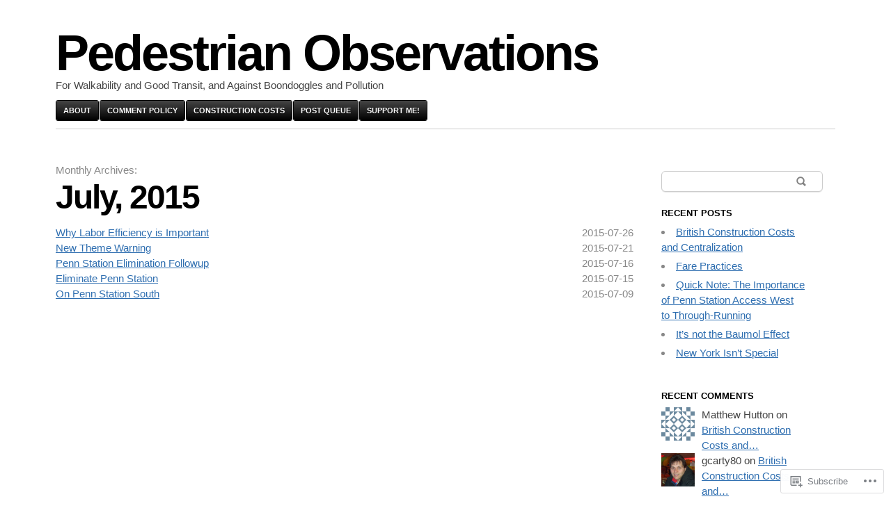

--- FILE ---
content_type: text/html; charset=UTF-8
request_url: https://pedestrianobservations.com/2015/07/
body_size: 18851
content:

<!DOCTYPE html>
<html lang="en">
<head>
	<meta charset="UTF-8" />
	<meta name="viewport" content="width=device-width" />
	<title>July | 2015 | Pedestrian Observations</title>
	<link rel="profile" href="http://gmpg.org/xfn/11" />
	<link rel="pingback" href="https://pedestrianobservations.com/xmlrpc.php" />
	<!--[if lt IE 9]>
	<script src="https://s0.wp.com/wp-content/themes/pub/blaskan/js/html5.js?m=1339795805i" type="text/javascript"></script>
	<![endif]-->
	<meta name='robots' content='max-image-preview:large' />

<!-- Async WordPress.com Remote Login -->
<script id="wpcom_remote_login_js">
var wpcom_remote_login_extra_auth = '';
function wpcom_remote_login_remove_dom_node_id( element_id ) {
	var dom_node = document.getElementById( element_id );
	if ( dom_node ) { dom_node.parentNode.removeChild( dom_node ); }
}
function wpcom_remote_login_remove_dom_node_classes( class_name ) {
	var dom_nodes = document.querySelectorAll( '.' + class_name );
	for ( var i = 0; i < dom_nodes.length; i++ ) {
		dom_nodes[ i ].parentNode.removeChild( dom_nodes[ i ] );
	}
}
function wpcom_remote_login_final_cleanup() {
	wpcom_remote_login_remove_dom_node_classes( "wpcom_remote_login_msg" );
	wpcom_remote_login_remove_dom_node_id( "wpcom_remote_login_key" );
	wpcom_remote_login_remove_dom_node_id( "wpcom_remote_login_validate" );
	wpcom_remote_login_remove_dom_node_id( "wpcom_remote_login_js" );
	wpcom_remote_login_remove_dom_node_id( "wpcom_request_access_iframe" );
	wpcom_remote_login_remove_dom_node_id( "wpcom_request_access_styles" );
}

// Watch for messages back from the remote login
window.addEventListener( "message", function( e ) {
	if ( e.origin === "https://r-login.wordpress.com" ) {
		var data = {};
		try {
			data = JSON.parse( e.data );
		} catch( e ) {
			wpcom_remote_login_final_cleanup();
			return;
		}

		if ( data.msg === 'LOGIN' ) {
			// Clean up the login check iframe
			wpcom_remote_login_remove_dom_node_id( "wpcom_remote_login_key" );

			var id_regex = new RegExp( /^[0-9]+$/ );
			var token_regex = new RegExp( /^.*|.*|.*$/ );
			if (
				token_regex.test( data.token )
				&& id_regex.test( data.wpcomid )
			) {
				// We have everything we need to ask for a login
				var script = document.createElement( "script" );
				script.setAttribute( "id", "wpcom_remote_login_validate" );
				script.src = '/remote-login.php?wpcom_remote_login=validate'
					+ '&wpcomid=' + data.wpcomid
					+ '&token=' + encodeURIComponent( data.token )
					+ '&host=' + window.location.protocol
					+ '//' + window.location.hostname
					+ '&postid=1233'
					+ '&is_singular=';
				document.body.appendChild( script );
			}

			return;
		}

		// Safari ITP, not logged in, so redirect
		if ( data.msg === 'LOGIN-REDIRECT' ) {
			window.location = 'https://wordpress.com/log-in?redirect_to=' + window.location.href;
			return;
		}

		// Safari ITP, storage access failed, remove the request
		if ( data.msg === 'LOGIN-REMOVE' ) {
			var css_zap = 'html { -webkit-transition: margin-top 1s; transition: margin-top 1s; } /* 9001 */ html { margin-top: 0 !important; } * html body { margin-top: 0 !important; } @media screen and ( max-width: 782px ) { html { margin-top: 0 !important; } * html body { margin-top: 0 !important; } }';
			var style_zap = document.createElement( 'style' );
			style_zap.type = 'text/css';
			style_zap.appendChild( document.createTextNode( css_zap ) );
			document.body.appendChild( style_zap );

			var e = document.getElementById( 'wpcom_request_access_iframe' );
			e.parentNode.removeChild( e );

			document.cookie = 'wordpress_com_login_access=denied; path=/; max-age=31536000';

			return;
		}

		// Safari ITP
		if ( data.msg === 'REQUEST_ACCESS' ) {
			console.log( 'request access: safari' );

			// Check ITP iframe enable/disable knob
			if ( wpcom_remote_login_extra_auth !== 'safari_itp_iframe' ) {
				return;
			}

			// If we are in a "private window" there is no ITP.
			var private_window = false;
			try {
				var opendb = window.openDatabase( null, null, null, null );
			} catch( e ) {
				private_window = true;
			}

			if ( private_window ) {
				console.log( 'private window' );
				return;
			}

			var iframe = document.createElement( 'iframe' );
			iframe.id = 'wpcom_request_access_iframe';
			iframe.setAttribute( 'scrolling', 'no' );
			iframe.setAttribute( 'sandbox', 'allow-storage-access-by-user-activation allow-scripts allow-same-origin allow-top-navigation-by-user-activation' );
			iframe.src = 'https://r-login.wordpress.com/remote-login.php?wpcom_remote_login=request_access&origin=' + encodeURIComponent( data.origin ) + '&wpcomid=' + encodeURIComponent( data.wpcomid );

			var css = 'html { -webkit-transition: margin-top 1s; transition: margin-top 1s; } /* 9001 */ html { margin-top: 46px !important; } * html body { margin-top: 46px !important; } @media screen and ( max-width: 660px ) { html { margin-top: 71px !important; } * html body { margin-top: 71px !important; } #wpcom_request_access_iframe { display: block; height: 71px !important; } } #wpcom_request_access_iframe { border: 0px; height: 46px; position: fixed; top: 0; left: 0; width: 100%; min-width: 100%; z-index: 99999; background: #23282d; } ';

			var style = document.createElement( 'style' );
			style.type = 'text/css';
			style.id = 'wpcom_request_access_styles';
			style.appendChild( document.createTextNode( css ) );
			document.body.appendChild( style );

			document.body.appendChild( iframe );
		}

		if ( data.msg === 'DONE' ) {
			wpcom_remote_login_final_cleanup();
		}
	}
}, false );

// Inject the remote login iframe after the page has had a chance to load
// more critical resources
window.addEventListener( "DOMContentLoaded", function( e ) {
	var iframe = document.createElement( "iframe" );
	iframe.style.display = "none";
	iframe.setAttribute( "scrolling", "no" );
	iframe.setAttribute( "id", "wpcom_remote_login_key" );
	iframe.src = "https://r-login.wordpress.com/remote-login.php"
		+ "?wpcom_remote_login=key"
		+ "&origin=aHR0cHM6Ly9wZWRlc3RyaWFub2JzZXJ2YXRpb25zLmNvbQ%3D%3D"
		+ "&wpcomid=22407799"
		+ "&time=" + Math.floor( Date.now() / 1000 );
	document.body.appendChild( iframe );
}, false );
</script>
<link rel='dns-prefetch' href='//s0.wp.com' />
<link rel="alternate" type="application/rss+xml" title="Pedestrian Observations &raquo; Feed" href="https://pedestrianobservations.com/feed/" />
<link rel="alternate" type="application/rss+xml" title="Pedestrian Observations &raquo; Comments Feed" href="https://pedestrianobservations.com/comments/feed/" />
	<script type="text/javascript">
		/* <![CDATA[ */
		function addLoadEvent(func) {
			var oldonload = window.onload;
			if (typeof window.onload != 'function') {
				window.onload = func;
			} else {
				window.onload = function () {
					oldonload();
					func();
				}
			}
		}
		/* ]]> */
	</script>
	<style id='wp-emoji-styles-inline-css'>

	img.wp-smiley, img.emoji {
		display: inline !important;
		border: none !important;
		box-shadow: none !important;
		height: 1em !important;
		width: 1em !important;
		margin: 0 0.07em !important;
		vertical-align: -0.1em !important;
		background: none !important;
		padding: 0 !important;
	}
/*# sourceURL=wp-emoji-styles-inline-css */
</style>
<link crossorigin='anonymous' rel='stylesheet' id='all-css-2-1' href='/wp-content/plugins/gutenberg-core/v22.2.0/build/styles/block-library/style.css?m=1764855221i&cssminify=yes' type='text/css' media='all' />
<style id='wp-block-library-inline-css'>
.has-text-align-justify {
	text-align:justify;
}
.has-text-align-justify{text-align:justify;}

/*# sourceURL=wp-block-library-inline-css */
</style><style id='global-styles-inline-css'>
:root{--wp--preset--aspect-ratio--square: 1;--wp--preset--aspect-ratio--4-3: 4/3;--wp--preset--aspect-ratio--3-4: 3/4;--wp--preset--aspect-ratio--3-2: 3/2;--wp--preset--aspect-ratio--2-3: 2/3;--wp--preset--aspect-ratio--16-9: 16/9;--wp--preset--aspect-ratio--9-16: 9/16;--wp--preset--color--black: #000000;--wp--preset--color--cyan-bluish-gray: #abb8c3;--wp--preset--color--white: #ffffff;--wp--preset--color--pale-pink: #f78da7;--wp--preset--color--vivid-red: #cf2e2e;--wp--preset--color--luminous-vivid-orange: #ff6900;--wp--preset--color--luminous-vivid-amber: #fcb900;--wp--preset--color--light-green-cyan: #7bdcb5;--wp--preset--color--vivid-green-cyan: #00d084;--wp--preset--color--pale-cyan-blue: #8ed1fc;--wp--preset--color--vivid-cyan-blue: #0693e3;--wp--preset--color--vivid-purple: #9b51e0;--wp--preset--gradient--vivid-cyan-blue-to-vivid-purple: linear-gradient(135deg,rgb(6,147,227) 0%,rgb(155,81,224) 100%);--wp--preset--gradient--light-green-cyan-to-vivid-green-cyan: linear-gradient(135deg,rgb(122,220,180) 0%,rgb(0,208,130) 100%);--wp--preset--gradient--luminous-vivid-amber-to-luminous-vivid-orange: linear-gradient(135deg,rgb(252,185,0) 0%,rgb(255,105,0) 100%);--wp--preset--gradient--luminous-vivid-orange-to-vivid-red: linear-gradient(135deg,rgb(255,105,0) 0%,rgb(207,46,46) 100%);--wp--preset--gradient--very-light-gray-to-cyan-bluish-gray: linear-gradient(135deg,rgb(238,238,238) 0%,rgb(169,184,195) 100%);--wp--preset--gradient--cool-to-warm-spectrum: linear-gradient(135deg,rgb(74,234,220) 0%,rgb(151,120,209) 20%,rgb(207,42,186) 40%,rgb(238,44,130) 60%,rgb(251,105,98) 80%,rgb(254,248,76) 100%);--wp--preset--gradient--blush-light-purple: linear-gradient(135deg,rgb(255,206,236) 0%,rgb(152,150,240) 100%);--wp--preset--gradient--blush-bordeaux: linear-gradient(135deg,rgb(254,205,165) 0%,rgb(254,45,45) 50%,rgb(107,0,62) 100%);--wp--preset--gradient--luminous-dusk: linear-gradient(135deg,rgb(255,203,112) 0%,rgb(199,81,192) 50%,rgb(65,88,208) 100%);--wp--preset--gradient--pale-ocean: linear-gradient(135deg,rgb(255,245,203) 0%,rgb(182,227,212) 50%,rgb(51,167,181) 100%);--wp--preset--gradient--electric-grass: linear-gradient(135deg,rgb(202,248,128) 0%,rgb(113,206,126) 100%);--wp--preset--gradient--midnight: linear-gradient(135deg,rgb(2,3,129) 0%,rgb(40,116,252) 100%);--wp--preset--font-size--small: 13px;--wp--preset--font-size--medium: 20px;--wp--preset--font-size--large: 36px;--wp--preset--font-size--x-large: 42px;--wp--preset--font-family--albert-sans: 'Albert Sans', sans-serif;--wp--preset--font-family--alegreya: Alegreya, serif;--wp--preset--font-family--arvo: Arvo, serif;--wp--preset--font-family--bodoni-moda: 'Bodoni Moda', serif;--wp--preset--font-family--bricolage-grotesque: 'Bricolage Grotesque', sans-serif;--wp--preset--font-family--cabin: Cabin, sans-serif;--wp--preset--font-family--chivo: Chivo, sans-serif;--wp--preset--font-family--commissioner: Commissioner, sans-serif;--wp--preset--font-family--cormorant: Cormorant, serif;--wp--preset--font-family--courier-prime: 'Courier Prime', monospace;--wp--preset--font-family--crimson-pro: 'Crimson Pro', serif;--wp--preset--font-family--dm-mono: 'DM Mono', monospace;--wp--preset--font-family--dm-sans: 'DM Sans', sans-serif;--wp--preset--font-family--dm-serif-display: 'DM Serif Display', serif;--wp--preset--font-family--domine: Domine, serif;--wp--preset--font-family--eb-garamond: 'EB Garamond', serif;--wp--preset--font-family--epilogue: Epilogue, sans-serif;--wp--preset--font-family--fahkwang: Fahkwang, sans-serif;--wp--preset--font-family--figtree: Figtree, sans-serif;--wp--preset--font-family--fira-sans: 'Fira Sans', sans-serif;--wp--preset--font-family--fjalla-one: 'Fjalla One', sans-serif;--wp--preset--font-family--fraunces: Fraunces, serif;--wp--preset--font-family--gabarito: Gabarito, system-ui;--wp--preset--font-family--ibm-plex-mono: 'IBM Plex Mono', monospace;--wp--preset--font-family--ibm-plex-sans: 'IBM Plex Sans', sans-serif;--wp--preset--font-family--ibarra-real-nova: 'Ibarra Real Nova', serif;--wp--preset--font-family--instrument-serif: 'Instrument Serif', serif;--wp--preset--font-family--inter: Inter, sans-serif;--wp--preset--font-family--josefin-sans: 'Josefin Sans', sans-serif;--wp--preset--font-family--jost: Jost, sans-serif;--wp--preset--font-family--libre-baskerville: 'Libre Baskerville', serif;--wp--preset--font-family--libre-franklin: 'Libre Franklin', sans-serif;--wp--preset--font-family--literata: Literata, serif;--wp--preset--font-family--lora: Lora, serif;--wp--preset--font-family--merriweather: Merriweather, serif;--wp--preset--font-family--montserrat: Montserrat, sans-serif;--wp--preset--font-family--newsreader: Newsreader, serif;--wp--preset--font-family--noto-sans-mono: 'Noto Sans Mono', sans-serif;--wp--preset--font-family--nunito: Nunito, sans-serif;--wp--preset--font-family--open-sans: 'Open Sans', sans-serif;--wp--preset--font-family--overpass: Overpass, sans-serif;--wp--preset--font-family--pt-serif: 'PT Serif', serif;--wp--preset--font-family--petrona: Petrona, serif;--wp--preset--font-family--piazzolla: Piazzolla, serif;--wp--preset--font-family--playfair-display: 'Playfair Display', serif;--wp--preset--font-family--plus-jakarta-sans: 'Plus Jakarta Sans', sans-serif;--wp--preset--font-family--poppins: Poppins, sans-serif;--wp--preset--font-family--raleway: Raleway, sans-serif;--wp--preset--font-family--roboto: Roboto, sans-serif;--wp--preset--font-family--roboto-slab: 'Roboto Slab', serif;--wp--preset--font-family--rubik: Rubik, sans-serif;--wp--preset--font-family--rufina: Rufina, serif;--wp--preset--font-family--sora: Sora, sans-serif;--wp--preset--font-family--source-sans-3: 'Source Sans 3', sans-serif;--wp--preset--font-family--source-serif-4: 'Source Serif 4', serif;--wp--preset--font-family--space-mono: 'Space Mono', monospace;--wp--preset--font-family--syne: Syne, sans-serif;--wp--preset--font-family--texturina: Texturina, serif;--wp--preset--font-family--urbanist: Urbanist, sans-serif;--wp--preset--font-family--work-sans: 'Work Sans', sans-serif;--wp--preset--spacing--20: 0.44rem;--wp--preset--spacing--30: 0.67rem;--wp--preset--spacing--40: 1rem;--wp--preset--spacing--50: 1.5rem;--wp--preset--spacing--60: 2.25rem;--wp--preset--spacing--70: 3.38rem;--wp--preset--spacing--80: 5.06rem;--wp--preset--shadow--natural: 6px 6px 9px rgba(0, 0, 0, 0.2);--wp--preset--shadow--deep: 12px 12px 50px rgba(0, 0, 0, 0.4);--wp--preset--shadow--sharp: 6px 6px 0px rgba(0, 0, 0, 0.2);--wp--preset--shadow--outlined: 6px 6px 0px -3px rgb(255, 255, 255), 6px 6px rgb(0, 0, 0);--wp--preset--shadow--crisp: 6px 6px 0px rgb(0, 0, 0);}:where(.is-layout-flex){gap: 0.5em;}:where(.is-layout-grid){gap: 0.5em;}body .is-layout-flex{display: flex;}.is-layout-flex{flex-wrap: wrap;align-items: center;}.is-layout-flex > :is(*, div){margin: 0;}body .is-layout-grid{display: grid;}.is-layout-grid > :is(*, div){margin: 0;}:where(.wp-block-columns.is-layout-flex){gap: 2em;}:where(.wp-block-columns.is-layout-grid){gap: 2em;}:where(.wp-block-post-template.is-layout-flex){gap: 1.25em;}:where(.wp-block-post-template.is-layout-grid){gap: 1.25em;}.has-black-color{color: var(--wp--preset--color--black) !important;}.has-cyan-bluish-gray-color{color: var(--wp--preset--color--cyan-bluish-gray) !important;}.has-white-color{color: var(--wp--preset--color--white) !important;}.has-pale-pink-color{color: var(--wp--preset--color--pale-pink) !important;}.has-vivid-red-color{color: var(--wp--preset--color--vivid-red) !important;}.has-luminous-vivid-orange-color{color: var(--wp--preset--color--luminous-vivid-orange) !important;}.has-luminous-vivid-amber-color{color: var(--wp--preset--color--luminous-vivid-amber) !important;}.has-light-green-cyan-color{color: var(--wp--preset--color--light-green-cyan) !important;}.has-vivid-green-cyan-color{color: var(--wp--preset--color--vivid-green-cyan) !important;}.has-pale-cyan-blue-color{color: var(--wp--preset--color--pale-cyan-blue) !important;}.has-vivid-cyan-blue-color{color: var(--wp--preset--color--vivid-cyan-blue) !important;}.has-vivid-purple-color{color: var(--wp--preset--color--vivid-purple) !important;}.has-black-background-color{background-color: var(--wp--preset--color--black) !important;}.has-cyan-bluish-gray-background-color{background-color: var(--wp--preset--color--cyan-bluish-gray) !important;}.has-white-background-color{background-color: var(--wp--preset--color--white) !important;}.has-pale-pink-background-color{background-color: var(--wp--preset--color--pale-pink) !important;}.has-vivid-red-background-color{background-color: var(--wp--preset--color--vivid-red) !important;}.has-luminous-vivid-orange-background-color{background-color: var(--wp--preset--color--luminous-vivid-orange) !important;}.has-luminous-vivid-amber-background-color{background-color: var(--wp--preset--color--luminous-vivid-amber) !important;}.has-light-green-cyan-background-color{background-color: var(--wp--preset--color--light-green-cyan) !important;}.has-vivid-green-cyan-background-color{background-color: var(--wp--preset--color--vivid-green-cyan) !important;}.has-pale-cyan-blue-background-color{background-color: var(--wp--preset--color--pale-cyan-blue) !important;}.has-vivid-cyan-blue-background-color{background-color: var(--wp--preset--color--vivid-cyan-blue) !important;}.has-vivid-purple-background-color{background-color: var(--wp--preset--color--vivid-purple) !important;}.has-black-border-color{border-color: var(--wp--preset--color--black) !important;}.has-cyan-bluish-gray-border-color{border-color: var(--wp--preset--color--cyan-bluish-gray) !important;}.has-white-border-color{border-color: var(--wp--preset--color--white) !important;}.has-pale-pink-border-color{border-color: var(--wp--preset--color--pale-pink) !important;}.has-vivid-red-border-color{border-color: var(--wp--preset--color--vivid-red) !important;}.has-luminous-vivid-orange-border-color{border-color: var(--wp--preset--color--luminous-vivid-orange) !important;}.has-luminous-vivid-amber-border-color{border-color: var(--wp--preset--color--luminous-vivid-amber) !important;}.has-light-green-cyan-border-color{border-color: var(--wp--preset--color--light-green-cyan) !important;}.has-vivid-green-cyan-border-color{border-color: var(--wp--preset--color--vivid-green-cyan) !important;}.has-pale-cyan-blue-border-color{border-color: var(--wp--preset--color--pale-cyan-blue) !important;}.has-vivid-cyan-blue-border-color{border-color: var(--wp--preset--color--vivid-cyan-blue) !important;}.has-vivid-purple-border-color{border-color: var(--wp--preset--color--vivid-purple) !important;}.has-vivid-cyan-blue-to-vivid-purple-gradient-background{background: var(--wp--preset--gradient--vivid-cyan-blue-to-vivid-purple) !important;}.has-light-green-cyan-to-vivid-green-cyan-gradient-background{background: var(--wp--preset--gradient--light-green-cyan-to-vivid-green-cyan) !important;}.has-luminous-vivid-amber-to-luminous-vivid-orange-gradient-background{background: var(--wp--preset--gradient--luminous-vivid-amber-to-luminous-vivid-orange) !important;}.has-luminous-vivid-orange-to-vivid-red-gradient-background{background: var(--wp--preset--gradient--luminous-vivid-orange-to-vivid-red) !important;}.has-very-light-gray-to-cyan-bluish-gray-gradient-background{background: var(--wp--preset--gradient--very-light-gray-to-cyan-bluish-gray) !important;}.has-cool-to-warm-spectrum-gradient-background{background: var(--wp--preset--gradient--cool-to-warm-spectrum) !important;}.has-blush-light-purple-gradient-background{background: var(--wp--preset--gradient--blush-light-purple) !important;}.has-blush-bordeaux-gradient-background{background: var(--wp--preset--gradient--blush-bordeaux) !important;}.has-luminous-dusk-gradient-background{background: var(--wp--preset--gradient--luminous-dusk) !important;}.has-pale-ocean-gradient-background{background: var(--wp--preset--gradient--pale-ocean) !important;}.has-electric-grass-gradient-background{background: var(--wp--preset--gradient--electric-grass) !important;}.has-midnight-gradient-background{background: var(--wp--preset--gradient--midnight) !important;}.has-small-font-size{font-size: var(--wp--preset--font-size--small) !important;}.has-medium-font-size{font-size: var(--wp--preset--font-size--medium) !important;}.has-large-font-size{font-size: var(--wp--preset--font-size--large) !important;}.has-x-large-font-size{font-size: var(--wp--preset--font-size--x-large) !important;}.has-albert-sans-font-family{font-family: var(--wp--preset--font-family--albert-sans) !important;}.has-alegreya-font-family{font-family: var(--wp--preset--font-family--alegreya) !important;}.has-arvo-font-family{font-family: var(--wp--preset--font-family--arvo) !important;}.has-bodoni-moda-font-family{font-family: var(--wp--preset--font-family--bodoni-moda) !important;}.has-bricolage-grotesque-font-family{font-family: var(--wp--preset--font-family--bricolage-grotesque) !important;}.has-cabin-font-family{font-family: var(--wp--preset--font-family--cabin) !important;}.has-chivo-font-family{font-family: var(--wp--preset--font-family--chivo) !important;}.has-commissioner-font-family{font-family: var(--wp--preset--font-family--commissioner) !important;}.has-cormorant-font-family{font-family: var(--wp--preset--font-family--cormorant) !important;}.has-courier-prime-font-family{font-family: var(--wp--preset--font-family--courier-prime) !important;}.has-crimson-pro-font-family{font-family: var(--wp--preset--font-family--crimson-pro) !important;}.has-dm-mono-font-family{font-family: var(--wp--preset--font-family--dm-mono) !important;}.has-dm-sans-font-family{font-family: var(--wp--preset--font-family--dm-sans) !important;}.has-dm-serif-display-font-family{font-family: var(--wp--preset--font-family--dm-serif-display) !important;}.has-domine-font-family{font-family: var(--wp--preset--font-family--domine) !important;}.has-eb-garamond-font-family{font-family: var(--wp--preset--font-family--eb-garamond) !important;}.has-epilogue-font-family{font-family: var(--wp--preset--font-family--epilogue) !important;}.has-fahkwang-font-family{font-family: var(--wp--preset--font-family--fahkwang) !important;}.has-figtree-font-family{font-family: var(--wp--preset--font-family--figtree) !important;}.has-fira-sans-font-family{font-family: var(--wp--preset--font-family--fira-sans) !important;}.has-fjalla-one-font-family{font-family: var(--wp--preset--font-family--fjalla-one) !important;}.has-fraunces-font-family{font-family: var(--wp--preset--font-family--fraunces) !important;}.has-gabarito-font-family{font-family: var(--wp--preset--font-family--gabarito) !important;}.has-ibm-plex-mono-font-family{font-family: var(--wp--preset--font-family--ibm-plex-mono) !important;}.has-ibm-plex-sans-font-family{font-family: var(--wp--preset--font-family--ibm-plex-sans) !important;}.has-ibarra-real-nova-font-family{font-family: var(--wp--preset--font-family--ibarra-real-nova) !important;}.has-instrument-serif-font-family{font-family: var(--wp--preset--font-family--instrument-serif) !important;}.has-inter-font-family{font-family: var(--wp--preset--font-family--inter) !important;}.has-josefin-sans-font-family{font-family: var(--wp--preset--font-family--josefin-sans) !important;}.has-jost-font-family{font-family: var(--wp--preset--font-family--jost) !important;}.has-libre-baskerville-font-family{font-family: var(--wp--preset--font-family--libre-baskerville) !important;}.has-libre-franklin-font-family{font-family: var(--wp--preset--font-family--libre-franklin) !important;}.has-literata-font-family{font-family: var(--wp--preset--font-family--literata) !important;}.has-lora-font-family{font-family: var(--wp--preset--font-family--lora) !important;}.has-merriweather-font-family{font-family: var(--wp--preset--font-family--merriweather) !important;}.has-montserrat-font-family{font-family: var(--wp--preset--font-family--montserrat) !important;}.has-newsreader-font-family{font-family: var(--wp--preset--font-family--newsreader) !important;}.has-noto-sans-mono-font-family{font-family: var(--wp--preset--font-family--noto-sans-mono) !important;}.has-nunito-font-family{font-family: var(--wp--preset--font-family--nunito) !important;}.has-open-sans-font-family{font-family: var(--wp--preset--font-family--open-sans) !important;}.has-overpass-font-family{font-family: var(--wp--preset--font-family--overpass) !important;}.has-pt-serif-font-family{font-family: var(--wp--preset--font-family--pt-serif) !important;}.has-petrona-font-family{font-family: var(--wp--preset--font-family--petrona) !important;}.has-piazzolla-font-family{font-family: var(--wp--preset--font-family--piazzolla) !important;}.has-playfair-display-font-family{font-family: var(--wp--preset--font-family--playfair-display) !important;}.has-plus-jakarta-sans-font-family{font-family: var(--wp--preset--font-family--plus-jakarta-sans) !important;}.has-poppins-font-family{font-family: var(--wp--preset--font-family--poppins) !important;}.has-raleway-font-family{font-family: var(--wp--preset--font-family--raleway) !important;}.has-roboto-font-family{font-family: var(--wp--preset--font-family--roboto) !important;}.has-roboto-slab-font-family{font-family: var(--wp--preset--font-family--roboto-slab) !important;}.has-rubik-font-family{font-family: var(--wp--preset--font-family--rubik) !important;}.has-rufina-font-family{font-family: var(--wp--preset--font-family--rufina) !important;}.has-sora-font-family{font-family: var(--wp--preset--font-family--sora) !important;}.has-source-sans-3-font-family{font-family: var(--wp--preset--font-family--source-sans-3) !important;}.has-source-serif-4-font-family{font-family: var(--wp--preset--font-family--source-serif-4) !important;}.has-space-mono-font-family{font-family: var(--wp--preset--font-family--space-mono) !important;}.has-syne-font-family{font-family: var(--wp--preset--font-family--syne) !important;}.has-texturina-font-family{font-family: var(--wp--preset--font-family--texturina) !important;}.has-urbanist-font-family{font-family: var(--wp--preset--font-family--urbanist) !important;}.has-work-sans-font-family{font-family: var(--wp--preset--font-family--work-sans) !important;}
/*# sourceURL=global-styles-inline-css */
</style>

<style id='classic-theme-styles-inline-css'>
/*! This file is auto-generated */
.wp-block-button__link{color:#fff;background-color:#32373c;border-radius:9999px;box-shadow:none;text-decoration:none;padding:calc(.667em + 2px) calc(1.333em + 2px);font-size:1.125em}.wp-block-file__button{background:#32373c;color:#fff;text-decoration:none}
/*# sourceURL=/wp-includes/css/classic-themes.min.css */
</style>
<link crossorigin='anonymous' rel='stylesheet' id='all-css-4-1' href='/_static/??-eJyFj9sKwkAMRH/[base64]&cssminify=yes' type='text/css' media='all' />
<style id='jetpack-global-styles-frontend-style-inline-css'>
:root { --font-headings: unset; --font-base: unset; --font-headings-default: -apple-system,BlinkMacSystemFont,"Segoe UI",Roboto,Oxygen-Sans,Ubuntu,Cantarell,"Helvetica Neue",sans-serif; --font-base-default: -apple-system,BlinkMacSystemFont,"Segoe UI",Roboto,Oxygen-Sans,Ubuntu,Cantarell,"Helvetica Neue",sans-serif;}
/*# sourceURL=jetpack-global-styles-frontend-style-inline-css */
</style>
<link crossorigin='anonymous' rel='stylesheet' id='all-css-6-1' href='/wp-content/themes/h4/global.css?m=1420737423i&cssminify=yes' type='text/css' media='all' />
<script type="text/javascript" id="blaskan-js-extra">
/* <![CDATA[ */
var objectL10n = {"blaskan_navigation_title":"- Navigation -"};
//# sourceURL=blaskan-js-extra
/* ]]> */
</script>
<script type="text/javascript" id="wpcom-actionbar-placeholder-js-extra">
/* <![CDATA[ */
var actionbardata = {"siteID":"22407799","postID":"0","siteURL":"https://pedestrianobservations.com","xhrURL":"https://pedestrianobservations.com/wp-admin/admin-ajax.php","nonce":"761f12cbc2","isLoggedIn":"","statusMessage":"","subsEmailDefault":"instantly","proxyScriptUrl":"https://s0.wp.com/wp-content/js/wpcom-proxy-request.js?m=1513050504i&amp;ver=20211021","i18n":{"followedText":"New posts from this site will now appear in your \u003Ca href=\"https://wordpress.com/reader\"\u003EReader\u003C/a\u003E","foldBar":"Collapse this bar","unfoldBar":"Expand this bar","shortLinkCopied":"Shortlink copied to clipboard."}};
//# sourceURL=wpcom-actionbar-placeholder-js-extra
/* ]]> */
</script>
<script type="text/javascript" id="jetpack-mu-wpcom-settings-js-before">
/* <![CDATA[ */
var JETPACK_MU_WPCOM_SETTINGS = {"assetsUrl":"https://s0.wp.com/wp-content/mu-plugins/jetpack-mu-wpcom-plugin/moon/jetpack_vendor/automattic/jetpack-mu-wpcom/src/build/"};
//# sourceURL=jetpack-mu-wpcom-settings-js-before
/* ]]> */
</script>
<script crossorigin='anonymous' type='text/javascript'  src='/_static/??-eJyFjUsOwjAMBS/U1KUVvwXqWdJgQULiprYj6O1JJZDYsXqLmdGDZzZuJkVSCAIc1WSeX2sbpIHKPLlYrigbDEtBXj/TJk9/JZP8ja3ir/x90zummuQywRStPCxtuTj2Was7psvu2Hf7oTuczuENj289DQ=='></script>
<script type="text/javascript" id="rlt-proxy-js-after">
/* <![CDATA[ */
	rltInitialize( {"token":null,"iframeOrigins":["https:\/\/widgets.wp.com"]} );
//# sourceURL=rlt-proxy-js-after
/* ]]> */
</script>
<link rel="EditURI" type="application/rsd+xml" title="RSD" href="https://pedestrianobservations.wordpress.com/xmlrpc.php?rsd" />
<meta name="generator" content="WordPress.com" />

<!-- Jetpack Open Graph Tags -->
<meta property="og:type" content="website" />
<meta property="og:title" content="July 2015 &#8211; Pedestrian Observations" />
<meta property="og:site_name" content="Pedestrian Observations" />
<meta property="og:image" content="https://s0.wp.com/i/blank.jpg?m=1383295312i" />
<meta property="og:image:width" content="200" />
<meta property="og:image:height" content="200" />
<meta property="og:image:alt" content="" />
<meta property="og:locale" content="en_US" />

<!-- End Jetpack Open Graph Tags -->
<link rel="shortcut icon" type="image/x-icon" href="https://s0.wp.com/i/favicon.ico?m=1713425267i" sizes="16x16 24x24 32x32 48x48" />
<link rel="icon" type="image/x-icon" href="https://s0.wp.com/i/favicon.ico?m=1713425267i" sizes="16x16 24x24 32x32 48x48" />
<link rel="apple-touch-icon" href="https://s0.wp.com/i/webclip.png?m=1713868326i" />
<link rel='openid.server' href='https://pedestrianobservations.com/?openidserver=1' />
<link rel='openid.delegate' href='https://pedestrianobservations.com/' />
<link rel="search" type="application/opensearchdescription+xml" href="https://pedestrianobservations.com/osd.xml" title="Pedestrian Observations" />
<link rel="search" type="application/opensearchdescription+xml" href="https://s1.wp.com/opensearch.xml" title="WordPress.com" />
<style type="text/css">.recentcomments a{display:inline !important;padding:0 !important;margin:0 !important;}</style>		<style type="text/css">
			.recentcomments a {
				display: inline !important;
				padding: 0 !important;
				margin: 0 !important;
			}

			table.recentcommentsavatartop img.avatar, table.recentcommentsavatarend img.avatar {
				border: 0px;
				margin: 0;
			}

			table.recentcommentsavatartop a, table.recentcommentsavatarend a {
				border: 0px !important;
				background-color: transparent !important;
			}

			td.recentcommentsavatarend, td.recentcommentsavatartop {
				padding: 0px 0px 1px 0px;
				margin: 0px;
			}

			td.recentcommentstextend {
				border: none !important;
				padding: 0px 0px 2px 10px;
			}

			.rtl td.recentcommentstextend {
				padding: 0px 10px 2px 0px;
			}

			td.recentcommentstexttop {
				border: none;
				padding: 0px 0px 0px 10px;
			}

			.rtl td.recentcommentstexttop {
				padding: 0px 10px 0px 0px;
			}
		</style>
		<meta name="description" content="5 posts published by Alon Levy during July 2015" />
<link crossorigin='anonymous' rel='stylesheet' id='all-css-0-3' href='/wp-content/mu-plugins/jetpack-plugin/moon/_inc/build/subscriptions/subscriptions.min.css?m=1753976312i&cssminify=yes' type='text/css' media='all' />
</head>
<body class="archive date wp-theme-pubblaskan customizer-styles-applied simple-menu sidebar content-wide-sidebar content-wide jetpack-reblog-enabled">
<div id="site">
	<div id="wrapper">
		<header id="header" role="banner">
			<h1 id="site-name"><a href="https://pedestrianobservations.com/" title="Pedestrian Observations" rel="home">Pedestrian Observations</a></h1><div id="header-message">For Walkability and Good Transit, and Against Boondoggles and Pollution</div><nav id="nav" role="navigation"><div class="menu"><ul>
<li class="page_item page-item-2"><a href="https://pedestrianobservations.com/about/">About</a></li>
<li class="page_item page-item-1271"><a href="https://pedestrianobservations.com/comment-policy/">Comment Policy</a></li>
<li class="page_item page-item-1693"><a href="https://pedestrianobservations.com/construction-costs/">Construction Costs</a></li>
<li class="page_item page-item-1195"><a href="https://pedestrianobservations.com/post-queue/">Post Queue</a></li>
<li class="page_item page-item-1781"><a href="https://pedestrianobservations.com/support-me/">Support Me!</a></li>
</ul></div>
</nav>		</header>
		<!-- / #header -->

	
		<article id="content" role="main">
			<header class="archive-header">
				<h1 class="page-title">
					Monthly Archives: <span>July, 2015</span>				</h1>
			</header>
										<ul>
										<li>
						<a href="https://pedestrianobservations.com/2015/07/26/why-labor-efficiency-is-important/">Why Labor Efficiency is&nbsp;Important</a>
						<a href="https://pedestrianobservations.com/2015/07/26/why-labor-efficiency-is-important/" title="Permalink to Why Labor Efficiency is&nbsp;Important"><time datetime="2015-07-26T04:10:07-05:00">2015-07-26</time></a>
					</li>
										<li>
						<a href="https://pedestrianobservations.com/2015/07/21/new-theme-warning/">New Theme Warning</a>
						<a href="https://pedestrianobservations.com/2015/07/21/new-theme-warning/" title="Permalink to New Theme Warning"><time datetime="2015-07-21T13:50:04-05:00">2015-07-21</time></a>
					</li>
										<li>
						<a href="https://pedestrianobservations.com/2015/07/16/penn-station-elimination-followup/">Penn Station Elimination&nbsp;Followup</a>
						<a href="https://pedestrianobservations.com/2015/07/16/penn-station-elimination-followup/" title="Permalink to Penn Station Elimination&nbsp;Followup"><time datetime="2015-07-16T15:20:30-05:00">2015-07-16</time></a>
					</li>
										<li>
						<a href="https://pedestrianobservations.com/2015/07/15/eliminate-penn-station/">Eliminate Penn Station</a>
						<a href="https://pedestrianobservations.com/2015/07/15/eliminate-penn-station/" title="Permalink to Eliminate Penn Station"><time datetime="2015-07-15T03:26:56-05:00">2015-07-15</time></a>
					</li>
										<li>
						<a href="https://pedestrianobservations.com/2015/07/09/on-penn-station-south/">On Penn Station&nbsp;South</a>
						<a href="https://pedestrianobservations.com/2015/07/09/on-penn-station-south/" title="Permalink to On Penn Station&nbsp;South"><time datetime="2015-07-09T21:01:44-05:00">2015-07-09</time></a>
					</li>
									</ul>
							
		</article>
		<!-- / #content -->
	

	<aside id="primary" role="complementary">
		<section id="search-2" class="widget widget_search"><form role="search" method="get" id="searchform" class="searchform" action="https://pedestrianobservations.com/">
				<div>
					<label class="screen-reader-text" for="s">Search for:</label>
					<input type="text" value="" name="s" id="s" />
					<input type="submit" id="searchsubmit" value="Search" />
				</div>
			</form></section>
		<section id="recent-posts-2" class="widget widget_recent_entries">
		<h3 class="title">Recent Posts</h3>
		<ul>
											<li>
					<a href="https://pedestrianobservations.com/2026/01/13/british-construction-costs-and-centralization/">British Construction Costs and&nbsp;Centralization</a>
									</li>
											<li>
					<a href="https://pedestrianobservations.com/2025/12/31/fare-practices/">Fare Practices</a>
									</li>
											<li>
					<a href="https://pedestrianobservations.com/2025/12/29/the-importance-of-penn-station-access-west-to-through-running/">Quick Note: The Importance of Penn Station Access West to&nbsp;Through-Running</a>
									</li>
											<li>
					<a href="https://pedestrianobservations.com/2025/11/30/its-not-the-baumol-effect/">It&#8217;s not the Baumol&nbsp;Effect</a>
									</li>
											<li>
					<a href="https://pedestrianobservations.com/2025/11/20/new-york-isnt-special/">New York Isn&#8217;t&nbsp;Special</a>
									</li>
					</ul>

		</section><section id="recent-comments-3" class="widget widget_recent_comments"><h3 class="title">Recent Comments</h3>				<table class="recentcommentsavatar" cellspacing="0" cellpadding="0" border="0">
					<tr><td title="Matthew Hutton" class="recentcommentsavatartop" style="height:48px; width:48px;"><img referrerpolicy="no-referrer" alt='Matthew Hutton&#039;s avatar' src='https://0.gravatar.com/avatar/641f2660a921602fa725ffd9e65ffe2f3ea8c3a7007ff6fe77802dfa817c4272?s=48&#038;d=identicon&#038;r=G' srcset='https://0.gravatar.com/avatar/641f2660a921602fa725ffd9e65ffe2f3ea8c3a7007ff6fe77802dfa817c4272?s=48&#038;d=identicon&#038;r=G 1x, https://0.gravatar.com/avatar/641f2660a921602fa725ffd9e65ffe2f3ea8c3a7007ff6fe77802dfa817c4272?s=72&#038;d=identicon&#038;r=G 1.5x, https://0.gravatar.com/avatar/641f2660a921602fa725ffd9e65ffe2f3ea8c3a7007ff6fe77802dfa817c4272?s=96&#038;d=identicon&#038;r=G 2x, https://0.gravatar.com/avatar/641f2660a921602fa725ffd9e65ffe2f3ea8c3a7007ff6fe77802dfa817c4272?s=144&#038;d=identicon&#038;r=G 3x, https://0.gravatar.com/avatar/641f2660a921602fa725ffd9e65ffe2f3ea8c3a7007ff6fe77802dfa817c4272?s=192&#038;d=identicon&#038;r=G 4x' class='avatar avatar-48' height='48' width='48' loading='lazy' decoding='async' /></td><td class="recentcommentstexttop" style="">Matthew Hutton on <a href="https://pedestrianobservations.com/2026/01/13/british-construction-costs-and-centralization/#comment-166497">British Construction Costs and&hellip;</a></td></tr><tr><td title="gcarty80" class="recentcommentsavatarend" style="height:48px; width:48px;"><img referrerpolicy="no-referrer" alt='gcarty80&#039;s avatar' src='https://2.gravatar.com/avatar/2c42092759a9363f9d5b88b0c55bf41e087ee56f5f21f2ec03001b73cff4ee83?s=48&#038;d=identicon&#038;r=G' srcset='https://2.gravatar.com/avatar/2c42092759a9363f9d5b88b0c55bf41e087ee56f5f21f2ec03001b73cff4ee83?s=48&#038;d=identicon&#038;r=G 1x, https://2.gravatar.com/avatar/2c42092759a9363f9d5b88b0c55bf41e087ee56f5f21f2ec03001b73cff4ee83?s=72&#038;d=identicon&#038;r=G 1.5x, https://2.gravatar.com/avatar/2c42092759a9363f9d5b88b0c55bf41e087ee56f5f21f2ec03001b73cff4ee83?s=96&#038;d=identicon&#038;r=G 2x, https://2.gravatar.com/avatar/2c42092759a9363f9d5b88b0c55bf41e087ee56f5f21f2ec03001b73cff4ee83?s=144&#038;d=identicon&#038;r=G 3x, https://2.gravatar.com/avatar/2c42092759a9363f9d5b88b0c55bf41e087ee56f5f21f2ec03001b73cff4ee83?s=192&#038;d=identicon&#038;r=G 4x' class='avatar avatar-48' height='48' width='48' loading='lazy' decoding='async' /></td><td class="recentcommentstextend" style="">gcarty80 on <a href="https://pedestrianobservations.com/2026/01/13/british-construction-costs-and-centralization/#comment-166496">British Construction Costs and&hellip;</a></td></tr><tr><td title="gcarty80" class="recentcommentsavatarend" style="height:48px; width:48px;"><img referrerpolicy="no-referrer" alt='gcarty80&#039;s avatar' src='https://2.gravatar.com/avatar/2c42092759a9363f9d5b88b0c55bf41e087ee56f5f21f2ec03001b73cff4ee83?s=48&#038;d=identicon&#038;r=G' srcset='https://2.gravatar.com/avatar/2c42092759a9363f9d5b88b0c55bf41e087ee56f5f21f2ec03001b73cff4ee83?s=48&#038;d=identicon&#038;r=G 1x, https://2.gravatar.com/avatar/2c42092759a9363f9d5b88b0c55bf41e087ee56f5f21f2ec03001b73cff4ee83?s=72&#038;d=identicon&#038;r=G 1.5x, https://2.gravatar.com/avatar/2c42092759a9363f9d5b88b0c55bf41e087ee56f5f21f2ec03001b73cff4ee83?s=96&#038;d=identicon&#038;r=G 2x, https://2.gravatar.com/avatar/2c42092759a9363f9d5b88b0c55bf41e087ee56f5f21f2ec03001b73cff4ee83?s=144&#038;d=identicon&#038;r=G 3x, https://2.gravatar.com/avatar/2c42092759a9363f9d5b88b0c55bf41e087ee56f5f21f2ec03001b73cff4ee83?s=192&#038;d=identicon&#038;r=G 4x' class='avatar avatar-48' height='48' width='48' loading='lazy' decoding='async' /></td><td class="recentcommentstextend" style="">gcarty80 on <a href="https://pedestrianobservations.com/2026/01/13/british-construction-costs-and-centralization/#comment-166495">British Construction Costs and&hellip;</a></td></tr><tr><td title="Matthew Hutton" class="recentcommentsavatarend" style="height:48px; width:48px;"><img referrerpolicy="no-referrer" alt='Matthew Hutton&#039;s avatar' src='https://0.gravatar.com/avatar/641f2660a921602fa725ffd9e65ffe2f3ea8c3a7007ff6fe77802dfa817c4272?s=48&#038;d=identicon&#038;r=G' srcset='https://0.gravatar.com/avatar/641f2660a921602fa725ffd9e65ffe2f3ea8c3a7007ff6fe77802dfa817c4272?s=48&#038;d=identicon&#038;r=G 1x, https://0.gravatar.com/avatar/641f2660a921602fa725ffd9e65ffe2f3ea8c3a7007ff6fe77802dfa817c4272?s=72&#038;d=identicon&#038;r=G 1.5x, https://0.gravatar.com/avatar/641f2660a921602fa725ffd9e65ffe2f3ea8c3a7007ff6fe77802dfa817c4272?s=96&#038;d=identicon&#038;r=G 2x, https://0.gravatar.com/avatar/641f2660a921602fa725ffd9e65ffe2f3ea8c3a7007ff6fe77802dfa817c4272?s=144&#038;d=identicon&#038;r=G 3x, https://0.gravatar.com/avatar/641f2660a921602fa725ffd9e65ffe2f3ea8c3a7007ff6fe77802dfa817c4272?s=192&#038;d=identicon&#038;r=G 4x' class='avatar avatar-48' height='48' width='48' loading='lazy' decoding='async' /></td><td class="recentcommentstextend" style="">Matthew Hutton on <a href="https://pedestrianobservations.com/2026/01/13/british-construction-costs-and-centralization/#comment-166494">British Construction Costs and&hellip;</a></td></tr><tr><td title="Matthew Hutton" class="recentcommentsavatarend" style="height:48px; width:48px;"><img referrerpolicy="no-referrer" alt='Matthew Hutton&#039;s avatar' src='https://0.gravatar.com/avatar/641f2660a921602fa725ffd9e65ffe2f3ea8c3a7007ff6fe77802dfa817c4272?s=48&#038;d=identicon&#038;r=G' srcset='https://0.gravatar.com/avatar/641f2660a921602fa725ffd9e65ffe2f3ea8c3a7007ff6fe77802dfa817c4272?s=48&#038;d=identicon&#038;r=G 1x, https://0.gravatar.com/avatar/641f2660a921602fa725ffd9e65ffe2f3ea8c3a7007ff6fe77802dfa817c4272?s=72&#038;d=identicon&#038;r=G 1.5x, https://0.gravatar.com/avatar/641f2660a921602fa725ffd9e65ffe2f3ea8c3a7007ff6fe77802dfa817c4272?s=96&#038;d=identicon&#038;r=G 2x, https://0.gravatar.com/avatar/641f2660a921602fa725ffd9e65ffe2f3ea8c3a7007ff6fe77802dfa817c4272?s=144&#038;d=identicon&#038;r=G 3x, https://0.gravatar.com/avatar/641f2660a921602fa725ffd9e65ffe2f3ea8c3a7007ff6fe77802dfa817c4272?s=192&#038;d=identicon&#038;r=G 4x' class='avatar avatar-48' height='48' width='48' loading='lazy' decoding='async' /></td><td class="recentcommentstextend" style="">Matthew Hutton on <a href="https://pedestrianobservations.com/2026/01/13/british-construction-costs-and-centralization/#comment-166493">British Construction Costs and&hellip;</a></td></tr><tr><td title="eldomtom2" class="recentcommentsavatarend" style="height:48px; width:48px;"><a href="http://trainvgdatabase.wordpress.com" rel="nofollow"><img referrerpolicy="no-referrer" alt='eldomtom2&#039;s avatar' src='https://1.gravatar.com/avatar/13ad8deec41b5880c42bf1e030448f368d96984d77baf7db452c0ed184f85339?s=48&#038;d=identicon&#038;r=G' srcset='https://1.gravatar.com/avatar/13ad8deec41b5880c42bf1e030448f368d96984d77baf7db452c0ed184f85339?s=48&#038;d=identicon&#038;r=G 1x, https://1.gravatar.com/avatar/13ad8deec41b5880c42bf1e030448f368d96984d77baf7db452c0ed184f85339?s=72&#038;d=identicon&#038;r=G 1.5x, https://1.gravatar.com/avatar/13ad8deec41b5880c42bf1e030448f368d96984d77baf7db452c0ed184f85339?s=96&#038;d=identicon&#038;r=G 2x, https://1.gravatar.com/avatar/13ad8deec41b5880c42bf1e030448f368d96984d77baf7db452c0ed184f85339?s=144&#038;d=identicon&#038;r=G 3x, https://1.gravatar.com/avatar/13ad8deec41b5880c42bf1e030448f368d96984d77baf7db452c0ed184f85339?s=192&#038;d=identicon&#038;r=G 4x' class='avatar avatar-48' height='48' width='48' loading='lazy' decoding='async' /></a></td><td class="recentcommentstextend" style=""><a href="http://trainvgdatabase.wordpress.com" rel="nofollow">eldomtom2</a> on <a href="https://pedestrianobservations.com/2026/01/13/british-construction-costs-and-centralization/#comment-166490">British Construction Costs and&hellip;</a></td></tr><tr><td title="eldomtom2" class="recentcommentsavatarend" style="height:48px; width:48px;"><a href="http://trainvgdatabase.wordpress.com" rel="nofollow"><img referrerpolicy="no-referrer" alt='eldomtom2&#039;s avatar' src='https://1.gravatar.com/avatar/13ad8deec41b5880c42bf1e030448f368d96984d77baf7db452c0ed184f85339?s=48&#038;d=identicon&#038;r=G' srcset='https://1.gravatar.com/avatar/13ad8deec41b5880c42bf1e030448f368d96984d77baf7db452c0ed184f85339?s=48&#038;d=identicon&#038;r=G 1x, https://1.gravatar.com/avatar/13ad8deec41b5880c42bf1e030448f368d96984d77baf7db452c0ed184f85339?s=72&#038;d=identicon&#038;r=G 1.5x, https://1.gravatar.com/avatar/13ad8deec41b5880c42bf1e030448f368d96984d77baf7db452c0ed184f85339?s=96&#038;d=identicon&#038;r=G 2x, https://1.gravatar.com/avatar/13ad8deec41b5880c42bf1e030448f368d96984d77baf7db452c0ed184f85339?s=144&#038;d=identicon&#038;r=G 3x, https://1.gravatar.com/avatar/13ad8deec41b5880c42bf1e030448f368d96984d77baf7db452c0ed184f85339?s=192&#038;d=identicon&#038;r=G 4x' class='avatar avatar-48' height='48' width='48' loading='lazy' decoding='async' /></a></td><td class="recentcommentstextend" style=""><a href="http://trainvgdatabase.wordpress.com" rel="nofollow">eldomtom2</a> on <a href="https://pedestrianobservations.com/2026/01/13/british-construction-costs-and-centralization/#comment-166489">British Construction Costs and&hellip;</a></td></tr><tr><td title="Michael" class="recentcommentsavatarend" style="height:48px; width:48px;"><img referrerpolicy="no-referrer" alt='Michael&#039;s avatar' src='https://0.gravatar.com/avatar/66f0ceecfea4bac6c260da81fcd129d1c1bc7b4c5d19ae8b83ff83a084347eea?s=48&#038;d=identicon&#038;r=G' srcset='https://0.gravatar.com/avatar/66f0ceecfea4bac6c260da81fcd129d1c1bc7b4c5d19ae8b83ff83a084347eea?s=48&#038;d=identicon&#038;r=G 1x, https://0.gravatar.com/avatar/66f0ceecfea4bac6c260da81fcd129d1c1bc7b4c5d19ae8b83ff83a084347eea?s=72&#038;d=identicon&#038;r=G 1.5x, https://0.gravatar.com/avatar/66f0ceecfea4bac6c260da81fcd129d1c1bc7b4c5d19ae8b83ff83a084347eea?s=96&#038;d=identicon&#038;r=G 2x, https://0.gravatar.com/avatar/66f0ceecfea4bac6c260da81fcd129d1c1bc7b4c5d19ae8b83ff83a084347eea?s=144&#038;d=identicon&#038;r=G 3x, https://0.gravatar.com/avatar/66f0ceecfea4bac6c260da81fcd129d1c1bc7b4c5d19ae8b83ff83a084347eea?s=192&#038;d=identicon&#038;r=G 4x' class='avatar avatar-48' height='48' width='48' loading='lazy' decoding='async' /></td><td class="recentcommentstextend" style="">Michael on <a href="https://pedestrianobservations.com/2026/01/13/british-construction-costs-and-centralization/#comment-166488">British Construction Costs and&hellip;</a></td></tr><tr><td title="adirondacker12800" class="recentcommentsavatarend" style="height:48px; width:48px;"><img referrerpolicy="no-referrer" alt='adirondacker12800&#039;s avatar' src='https://0.gravatar.com/avatar/0b8878ae48b251847771614b21552845a6c61c362a97ab27d00ff54892e461d4?s=48&#038;d=identicon&#038;r=G' srcset='https://0.gravatar.com/avatar/0b8878ae48b251847771614b21552845a6c61c362a97ab27d00ff54892e461d4?s=48&#038;d=identicon&#038;r=G 1x, https://0.gravatar.com/avatar/0b8878ae48b251847771614b21552845a6c61c362a97ab27d00ff54892e461d4?s=72&#038;d=identicon&#038;r=G 1.5x, https://0.gravatar.com/avatar/0b8878ae48b251847771614b21552845a6c61c362a97ab27d00ff54892e461d4?s=96&#038;d=identicon&#038;r=G 2x, https://0.gravatar.com/avatar/0b8878ae48b251847771614b21552845a6c61c362a97ab27d00ff54892e461d4?s=144&#038;d=identicon&#038;r=G 3x, https://0.gravatar.com/avatar/0b8878ae48b251847771614b21552845a6c61c362a97ab27d00ff54892e461d4?s=192&#038;d=identicon&#038;r=G 4x' class='avatar avatar-48' height='48' width='48' loading='lazy' decoding='async' /></td><td class="recentcommentstextend" style="">adirondacker12800 on <a href="https://pedestrianobservations.com/2026/01/13/british-construction-costs-and-centralization/#comment-166487">British Construction Costs and&hellip;</a></td></tr><tr><td title="Alon Levy" class="recentcommentsavatarend" style="height:48px; width:48px;"><a href="https://pedestrianobservations.wordpress.com/" rel="nofollow"><img referrerpolicy="no-referrer" alt='Alon Levy&#039;s avatar' src='https://2.gravatar.com/avatar/8bc9a3eccb95cdb638e0d921f5dda721bdc635b7f19b0b0e6b760cc76ac9bd1a?s=48&#038;d=identicon&#038;r=G' srcset='https://2.gravatar.com/avatar/8bc9a3eccb95cdb638e0d921f5dda721bdc635b7f19b0b0e6b760cc76ac9bd1a?s=48&#038;d=identicon&#038;r=G 1x, https://2.gravatar.com/avatar/8bc9a3eccb95cdb638e0d921f5dda721bdc635b7f19b0b0e6b760cc76ac9bd1a?s=72&#038;d=identicon&#038;r=G 1.5x, https://2.gravatar.com/avatar/8bc9a3eccb95cdb638e0d921f5dda721bdc635b7f19b0b0e6b760cc76ac9bd1a?s=96&#038;d=identicon&#038;r=G 2x, https://2.gravatar.com/avatar/8bc9a3eccb95cdb638e0d921f5dda721bdc635b7f19b0b0e6b760cc76ac9bd1a?s=144&#038;d=identicon&#038;r=G 3x, https://2.gravatar.com/avatar/8bc9a3eccb95cdb638e0d921f5dda721bdc635b7f19b0b0e6b760cc76ac9bd1a?s=192&#038;d=identicon&#038;r=G 4x' class='avatar avatar-48' height='48' width='48' loading='lazy' decoding='async' /></a></td><td class="recentcommentstextend" style=""><a href="https://pedestrianobservations.wordpress.com/" rel="nofollow">Alon Levy</a> on <a href="https://pedestrianobservations.com/2026/01/13/british-construction-costs-and-centralization/#comment-166486">British Construction Costs and&hellip;</a></td></tr><tr><td title="Alon Levy" class="recentcommentsavatarend" style="height:48px; width:48px;"><a href="https://pedestrianobservations.wordpress.com/" rel="nofollow"><img referrerpolicy="no-referrer" alt='Alon Levy&#039;s avatar' src='https://2.gravatar.com/avatar/8bc9a3eccb95cdb638e0d921f5dda721bdc635b7f19b0b0e6b760cc76ac9bd1a?s=48&#038;d=identicon&#038;r=G' srcset='https://2.gravatar.com/avatar/8bc9a3eccb95cdb638e0d921f5dda721bdc635b7f19b0b0e6b760cc76ac9bd1a?s=48&#038;d=identicon&#038;r=G 1x, https://2.gravatar.com/avatar/8bc9a3eccb95cdb638e0d921f5dda721bdc635b7f19b0b0e6b760cc76ac9bd1a?s=72&#038;d=identicon&#038;r=G 1.5x, https://2.gravatar.com/avatar/8bc9a3eccb95cdb638e0d921f5dda721bdc635b7f19b0b0e6b760cc76ac9bd1a?s=96&#038;d=identicon&#038;r=G 2x, https://2.gravatar.com/avatar/8bc9a3eccb95cdb638e0d921f5dda721bdc635b7f19b0b0e6b760cc76ac9bd1a?s=144&#038;d=identicon&#038;r=G 3x, https://2.gravatar.com/avatar/8bc9a3eccb95cdb638e0d921f5dda721bdc635b7f19b0b0e6b760cc76ac9bd1a?s=192&#038;d=identicon&#038;r=G 4x' class='avatar avatar-48' height='48' width='48' loading='lazy' decoding='async' /></a></td><td class="recentcommentstextend" style=""><a href="https://pedestrianobservations.wordpress.com/" rel="nofollow">Alon Levy</a> on <a href="https://pedestrianobservations.com/2026/01/13/british-construction-costs-and-centralization/#comment-166485">British Construction Costs and&hellip;</a></td></tr><tr><td title="Alon Levy" class="recentcommentsavatarend" style="height:48px; width:48px;"><a href="https://pedestrianobservations.wordpress.com/" rel="nofollow"><img referrerpolicy="no-referrer" alt='Alon Levy&#039;s avatar' src='https://2.gravatar.com/avatar/8bc9a3eccb95cdb638e0d921f5dda721bdc635b7f19b0b0e6b760cc76ac9bd1a?s=48&#038;d=identicon&#038;r=G' srcset='https://2.gravatar.com/avatar/8bc9a3eccb95cdb638e0d921f5dda721bdc635b7f19b0b0e6b760cc76ac9bd1a?s=48&#038;d=identicon&#038;r=G 1x, https://2.gravatar.com/avatar/8bc9a3eccb95cdb638e0d921f5dda721bdc635b7f19b0b0e6b760cc76ac9bd1a?s=72&#038;d=identicon&#038;r=G 1.5x, https://2.gravatar.com/avatar/8bc9a3eccb95cdb638e0d921f5dda721bdc635b7f19b0b0e6b760cc76ac9bd1a?s=96&#038;d=identicon&#038;r=G 2x, https://2.gravatar.com/avatar/8bc9a3eccb95cdb638e0d921f5dda721bdc635b7f19b0b0e6b760cc76ac9bd1a?s=144&#038;d=identicon&#038;r=G 3x, https://2.gravatar.com/avatar/8bc9a3eccb95cdb638e0d921f5dda721bdc635b7f19b0b0e6b760cc76ac9bd1a?s=192&#038;d=identicon&#038;r=G 4x' class='avatar avatar-48' height='48' width='48' loading='lazy' decoding='async' /></a></td><td class="recentcommentstextend" style=""><a href="https://pedestrianobservations.wordpress.com/" rel="nofollow">Alon Levy</a> on <a href="https://pedestrianobservations.com/2026/01/13/british-construction-costs-and-centralization/#comment-166484">British Construction Costs and&hellip;</a></td></tr><tr><td title="Tunnelvision" class="recentcommentsavatarend" style="height:48px; width:48px;"><img referrerpolicy="no-referrer" alt='Tunnelvision&#039;s avatar' src='https://0.gravatar.com/avatar/cbe0677cd6ce52814c5c3823e1a96a794fd49dfa94a320a86bbe53f67574e001?s=48&#038;d=identicon&#038;r=G' srcset='https://0.gravatar.com/avatar/cbe0677cd6ce52814c5c3823e1a96a794fd49dfa94a320a86bbe53f67574e001?s=48&#038;d=identicon&#038;r=G 1x, https://0.gravatar.com/avatar/cbe0677cd6ce52814c5c3823e1a96a794fd49dfa94a320a86bbe53f67574e001?s=72&#038;d=identicon&#038;r=G 1.5x, https://0.gravatar.com/avatar/cbe0677cd6ce52814c5c3823e1a96a794fd49dfa94a320a86bbe53f67574e001?s=96&#038;d=identicon&#038;r=G 2x, https://0.gravatar.com/avatar/cbe0677cd6ce52814c5c3823e1a96a794fd49dfa94a320a86bbe53f67574e001?s=144&#038;d=identicon&#038;r=G 3x, https://0.gravatar.com/avatar/cbe0677cd6ce52814c5c3823e1a96a794fd49dfa94a320a86bbe53f67574e001?s=192&#038;d=identicon&#038;r=G 4x' class='avatar avatar-48' height='48' width='48' loading='lazy' decoding='async' /></td><td class="recentcommentstextend" style="">Tunnelvision on <a href="https://pedestrianobservations.com/2026/01/13/british-construction-costs-and-centralization/#comment-166483">British Construction Costs and&hellip;</a></td></tr><tr><td title="Tunnelvision" class="recentcommentsavatarend" style="height:48px; width:48px;"><img referrerpolicy="no-referrer" alt='Tunnelvision&#039;s avatar' src='https://0.gravatar.com/avatar/cbe0677cd6ce52814c5c3823e1a96a794fd49dfa94a320a86bbe53f67574e001?s=48&#038;d=identicon&#038;r=G' srcset='https://0.gravatar.com/avatar/cbe0677cd6ce52814c5c3823e1a96a794fd49dfa94a320a86bbe53f67574e001?s=48&#038;d=identicon&#038;r=G 1x, https://0.gravatar.com/avatar/cbe0677cd6ce52814c5c3823e1a96a794fd49dfa94a320a86bbe53f67574e001?s=72&#038;d=identicon&#038;r=G 1.5x, https://0.gravatar.com/avatar/cbe0677cd6ce52814c5c3823e1a96a794fd49dfa94a320a86bbe53f67574e001?s=96&#038;d=identicon&#038;r=G 2x, https://0.gravatar.com/avatar/cbe0677cd6ce52814c5c3823e1a96a794fd49dfa94a320a86bbe53f67574e001?s=144&#038;d=identicon&#038;r=G 3x, https://0.gravatar.com/avatar/cbe0677cd6ce52814c5c3823e1a96a794fd49dfa94a320a86bbe53f67574e001?s=192&#038;d=identicon&#038;r=G 4x' class='avatar avatar-48' height='48' width='48' loading='lazy' decoding='async' /></td><td class="recentcommentstextend" style="">Tunnelvision on <a href="https://pedestrianobservations.com/2026/01/13/british-construction-costs-and-centralization/#comment-166482">British Construction Costs and&hellip;</a></td></tr><tr><td title="Matthew Hutton" class="recentcommentsavatarend" style="height:48px; width:48px;"><img referrerpolicy="no-referrer" alt='Matthew Hutton&#039;s avatar' src='https://0.gravatar.com/avatar/641f2660a921602fa725ffd9e65ffe2f3ea8c3a7007ff6fe77802dfa817c4272?s=48&#038;d=identicon&#038;r=G' srcset='https://0.gravatar.com/avatar/641f2660a921602fa725ffd9e65ffe2f3ea8c3a7007ff6fe77802dfa817c4272?s=48&#038;d=identicon&#038;r=G 1x, https://0.gravatar.com/avatar/641f2660a921602fa725ffd9e65ffe2f3ea8c3a7007ff6fe77802dfa817c4272?s=72&#038;d=identicon&#038;r=G 1.5x, https://0.gravatar.com/avatar/641f2660a921602fa725ffd9e65ffe2f3ea8c3a7007ff6fe77802dfa817c4272?s=96&#038;d=identicon&#038;r=G 2x, https://0.gravatar.com/avatar/641f2660a921602fa725ffd9e65ffe2f3ea8c3a7007ff6fe77802dfa817c4272?s=144&#038;d=identicon&#038;r=G 3x, https://0.gravatar.com/avatar/641f2660a921602fa725ffd9e65ffe2f3ea8c3a7007ff6fe77802dfa817c4272?s=192&#038;d=identicon&#038;r=G 4x' class='avatar avatar-48' height='48' width='48' loading='lazy' decoding='async' /></td><td class="recentcommentstextend" style="">Matthew Hutton on <a href="https://pedestrianobservations.com/2026/01/13/british-construction-costs-and-centralization/#comment-166481">British Construction Costs and&hellip;</a></td></tr>				</table>
				</section><section id="linkcat-1356" class="widget widget_links"><h3 class="title">Blogroll</h3>
	<ul class='xoxo blogroll'>
<li><a href="http://www.urbanophile.com/" rel="noopener" target="_blank">Aaron Renn (the Urbanophile)</a></li>
<li><a href="https://alexander.co.tz/timelines/">Alexander Rapp</a></li>
<li><a href="http://transportblog.co.nz/">Auckland Transport Blog</a></li>
<li><a href="http://betterinstitutions.blogspot.com">Better Institutions</a></li>
<li><a href="http://midnight-populist.blogspot.com/" rel="noopener" target="_blank">Burning the Midnight Oil for Energy Independence</a></li>
<li><a href="http://caltrain-hsr.blogspot.com/" rel="noopener" target="_blank">Caltrain-HSR Compatibility Blog</a></li>
<li><a href="http://capntransit.blogspot.com/" rel="noopener" target="_blank">Cap&#039;n Transit Rides Again</a></li>
<li><a href="http://danielkayhertz.com/">City Notes (Daniel Kay Hertz)</a></li>
<li><a href="http://cornersideyard.blogspot.com/">Corner Side Yard</a></li>
<li><a href="http://philadelphia2050.blogspot.com/">Crossing the Lines</a></li>
<li><a href="http://www.transportnotes.com/">Fbfree</a></li>
<li><a href="http://www.gatewaystreets.org/">Gateway Streets</a></li>
<li><a href="http://www.gcpvd.org/">Greater City: Providence</a></li>
<li><a href="http://www.greatergreaterwashington.org/">Greater Greater Washington</a></li>
<li><a href="http://www.greencaltrain.com/">Green Caltrain</a></li>
<li><a href="http://www.humantransit.org/" rel="noopener" target="_blank">Human Transit</a></li>
<li><a href="https://humanityintransit.wordpress.com/">Humanity in Transit</a></li>
<li><a href="http://itineranturbanist.wordpress.com/">Itinerant Urbanist</a></li>
<li><a href="http://www.r8ny.com/blog/larry_littlefield">Larry Littlefield</a></li>
<li><a href="http://letsgola.wordpress.com/">Let&#039;s Go LA</a></li>
<li><a href="http://mlewyn.wordpress.com/">Lewyn Addresses America</a></li>
<li><a href="http://www.londonreconnections.com/">London Reconnections</a></li>
<li><a href="http://mdahmus.monkeysystems.com/blog/">M1EK&#039;s Bake Sale of Bile</a></li>
<li><a href="http://marketurbanism.com/" rel="noopener" target="_blank">Market Urbanism</a></li>
<li><a href="http://oldurbanist.blogspot.com/">Old Urbanist</a></li>
<li><a href="http://testplant.blogspot.com/">Pennsylvania HSR</a></li>
<li><a href="http://diggingpitt.blogspot.com/">Pittsburgh, Youngstown, Akron, Cleveland Arts And Livable City Blog</a></li>
<li><a href="http://publictransport.about.com/">Public Transport at About.com</a></li>
<li><a href="https://queenstransit.wordpress.com/">Queens Transit</a></li>
<li><a href="http://reasonrail.blogspot.com/">Reason and Rail</a></li>
<li><a href="https://www.reinventingtransport.org/">Reinventing Transport</a></li>
<li><a href="http://sonic.net/~mly/" rel="noopener" target="_blank">Richard Mlynarik</a></li>
<li><a href="http://secondavenuesagas.com/" rel="noopener" target="_blank">Second Avenue Sagas</a></li>
<li><a href="https://www.stevencanplan.com/">Steven Can Plan (Steven Vance)</a></li>
<li><a href="http://stopandmove.blogspot.com/">Stop and Move</a></li>
<li><a href="http://streetsblog.net/" rel="noopener" target="_blank">Streetsblog Network</a></li>
<li><a href="http://www.strongtowns.org/journal/">Strong Towns</a></li>
<li><a href="http://systemicfailure.wordpress.com/" rel="noopener" target="_blank">Systemic Failure</a></li>
<li><a href="http://www.austincontrarian.com/austincontrarian/" rel="noopener" target="_blank">The Austin Contrarian</a></li>
<li><a href="http://theblackurbanist.com/">The Black Urbanist</a></li>
<li><a href="https://demsas.substack.com/">The Cutting Room Floor (Jerusalem Demsas)</a></li>
<li><a href="https://www.greaterlondon.co/">The Greater London Project</a></li>
<li><a href="http://thelirrtoday.blogspot.com">The LIRR Today</a></li>
<li><a href="http://theoverheadwire.blogspot.com/" rel="noopener" target="_blank">The Overhead Wire</a></li>
<li><a href="http://www.thetransportpolitic.com/" rel="noopener" target="_blank">The Transport Politic</a></li>
<li><a href="http://www.trainstar.net/">Train Star</a></li>
<li><a href="http://transitfutures.blogspot.com">Transit Futures</a></li>

	</ul>
</section>
<section id="linkcat-62165331" class="widget widget_links"><h3 class="title">Places I write for</h3>
	<ul class='xoxo blogroll'>
<li><a href="http://baltimorebrew.com/">Baltimore Brew</a></li>
<li><a href="http://thebaycitybeacon.com/">Bay City Beacon</a></li>
<li><a href="http://www.citymetric.com/">City Metric</a></li>
<li><a href="https://www.citylab.com/">CityLab</a></li>
<li><a href="https://ny.curbed.com/">Curbed</a></li>
<li><a href="https://www.dcpolicycenter.org/">DC Policy Center</a></li>
<li><a href="http://www.metro-report.com/">Metro Report</a></li>
<li><a href="http://www.yimbynews.com/">New York YIMBY</a></li>
<li><a href="http://planphilly.com/">PlanPhilly</a></li>
<li><a href="http://www.railwaygazette.com/">Railway Gazette</a></li>
<li><a href="http://streetsblog.net/" rel="noopener" target="_blank">Streetsblog Network</a></li>
<li><a href="http://www.the-american-interest.com/">The American Interest</a></li>
<li><a href="http://urbanize.la/">Urbanize.LA</a></li>
<li><a href="http://www.voiceofsandiego.org/">Voice of San Diego</a></li>
<li><a href="http://vox.com">Vox</a></li>

	</ul>
</section>
<section id="linkcat-62165332" class="widget widget_links"><h3 class="title">Supporters</h3>
	<ul class='xoxo blogroll'>
<li><a href="http://www.urbanophile.com/" rel="noopener" target="_blank">Aaron Renn (the Urbanophile)</a></li>
<li><a href="https://alexander.co.tz/timelines/">Alexander Rapp</a></li>
<li><a href="http://">Andre Lot, research scholar in finance</a></li>
<li><a href="http://people.virginia.edu/~aso9t">Andrew Obus</a></li>
<li><a href="https://www.brucesteinbergld.com/">Bruce Steinberg</a></li>
<li><a href="https://ggwash.org/contributors/drowlands">D. W. Rowlands</a></li>
<li><a href="https://dr2chase.wordpress.com/">Dr2chase</a></li>
<li><a href="http://www.transportnotes.com/">Fbfree</a></li>
<li><a href="http://">Gillian Gillett</a></li>
<li><a href="https://buyer.bike/">https://buyer.bike/</a></li>
<li><a href="http://">Jim Aloisi, Trimount Consulting and Board Member at TransitMatters</a></li>
<li><a href="https://twitter.com/larryv">Lawrence Velázquez</a></li>
<li><a href="https://twitter.com/VamonosLA">Let&#039;s Go LA</a></li>
<li><a href="http://lewislehe.com">Lewis Lehe</a></li>
<li><a href="http://www.linkedin.com/in/manuelaz">Manuela Zoninsein</a></li>
<li><a href="https://twitter.com/walking_boston">Matthew Danish</a></li>
<li><a href="https://wanderinglogic.com/">Matthew Frank</a></li>
<li><a href="http://twitter.com/m_druker">Michael Druker</a></li>
<li><a href="https://twitter.com/nober">Nicholas Ober</a></li>
<li><a href="http://www.northeastern.edu/peter.furth/">Peter Furth</a></li>
<li><a href="https://petergault.com/">Peter Gault</a></li>
<li><a href="http://">Varpilah K Chase</a></li>

	</ul>
</section>
<section id="archives-2" class="widget widget_archive"><h3 class="title">Archives</h3>
			<ul>
					<li><a href='https://pedestrianobservations.com/2026/01/'>January 2026</a></li>
	<li><a href='https://pedestrianobservations.com/2025/12/'>December 2025</a></li>
	<li><a href='https://pedestrianobservations.com/2025/11/'>November 2025</a></li>
	<li><a href='https://pedestrianobservations.com/2025/10/'>October 2025</a></li>
	<li><a href='https://pedestrianobservations.com/2025/09/'>September 2025</a></li>
	<li><a href='https://pedestrianobservations.com/2025/08/'>August 2025</a></li>
	<li><a href='https://pedestrianobservations.com/2025/07/'>July 2025</a></li>
	<li><a href='https://pedestrianobservations.com/2025/06/'>June 2025</a></li>
	<li><a href='https://pedestrianobservations.com/2025/05/'>May 2025</a></li>
	<li><a href='https://pedestrianobservations.com/2025/04/'>April 2025</a></li>
	<li><a href='https://pedestrianobservations.com/2025/03/'>March 2025</a></li>
	<li><a href='https://pedestrianobservations.com/2025/02/'>February 2025</a></li>
	<li><a href='https://pedestrianobservations.com/2025/01/'>January 2025</a></li>
	<li><a href='https://pedestrianobservations.com/2024/12/'>December 2024</a></li>
	<li><a href='https://pedestrianobservations.com/2024/11/'>November 2024</a></li>
	<li><a href='https://pedestrianobservations.com/2024/10/'>October 2024</a></li>
	<li><a href='https://pedestrianobservations.com/2024/09/'>September 2024</a></li>
	<li><a href='https://pedestrianobservations.com/2024/08/'>August 2024</a></li>
	<li><a href='https://pedestrianobservations.com/2024/07/'>July 2024</a></li>
	<li><a href='https://pedestrianobservations.com/2024/06/'>June 2024</a></li>
	<li><a href='https://pedestrianobservations.com/2024/05/'>May 2024</a></li>
	<li><a href='https://pedestrianobservations.com/2024/04/'>April 2024</a></li>
	<li><a href='https://pedestrianobservations.com/2024/03/'>March 2024</a></li>
	<li><a href='https://pedestrianobservations.com/2024/02/'>February 2024</a></li>
	<li><a href='https://pedestrianobservations.com/2024/01/'>January 2024</a></li>
	<li><a href='https://pedestrianobservations.com/2023/12/'>December 2023</a></li>
	<li><a href='https://pedestrianobservations.com/2023/11/'>November 2023</a></li>
	<li><a href='https://pedestrianobservations.com/2023/10/'>October 2023</a></li>
	<li><a href='https://pedestrianobservations.com/2023/09/'>September 2023</a></li>
	<li><a href='https://pedestrianobservations.com/2023/08/'>August 2023</a></li>
	<li><a href='https://pedestrianobservations.com/2023/07/'>July 2023</a></li>
	<li><a href='https://pedestrianobservations.com/2023/06/'>June 2023</a></li>
	<li><a href='https://pedestrianobservations.com/2023/05/'>May 2023</a></li>
	<li><a href='https://pedestrianobservations.com/2023/04/'>April 2023</a></li>
	<li><a href='https://pedestrianobservations.com/2023/03/'>March 2023</a></li>
	<li><a href='https://pedestrianobservations.com/2023/02/'>February 2023</a></li>
	<li><a href='https://pedestrianobservations.com/2023/01/'>January 2023</a></li>
	<li><a href='https://pedestrianobservations.com/2022/12/'>December 2022</a></li>
	<li><a href='https://pedestrianobservations.com/2022/11/'>November 2022</a></li>
	<li><a href='https://pedestrianobservations.com/2022/10/'>October 2022</a></li>
	<li><a href='https://pedestrianobservations.com/2022/09/'>September 2022</a></li>
	<li><a href='https://pedestrianobservations.com/2022/08/'>August 2022</a></li>
	<li><a href='https://pedestrianobservations.com/2022/07/'>July 2022</a></li>
	<li><a href='https://pedestrianobservations.com/2022/06/'>June 2022</a></li>
	<li><a href='https://pedestrianobservations.com/2022/05/'>May 2022</a></li>
	<li><a href='https://pedestrianobservations.com/2022/04/'>April 2022</a></li>
	<li><a href='https://pedestrianobservations.com/2022/03/'>March 2022</a></li>
	<li><a href='https://pedestrianobservations.com/2022/02/'>February 2022</a></li>
	<li><a href='https://pedestrianobservations.com/2022/01/'>January 2022</a></li>
	<li><a href='https://pedestrianobservations.com/2021/12/'>December 2021</a></li>
	<li><a href='https://pedestrianobservations.com/2021/11/'>November 2021</a></li>
	<li><a href='https://pedestrianobservations.com/2021/10/'>October 2021</a></li>
	<li><a href='https://pedestrianobservations.com/2021/09/'>September 2021</a></li>
	<li><a href='https://pedestrianobservations.com/2021/08/'>August 2021</a></li>
	<li><a href='https://pedestrianobservations.com/2021/07/'>July 2021</a></li>
	<li><a href='https://pedestrianobservations.com/2021/06/'>June 2021</a></li>
	<li><a href='https://pedestrianobservations.com/2021/05/'>May 2021</a></li>
	<li><a href='https://pedestrianobservations.com/2021/04/'>April 2021</a></li>
	<li><a href='https://pedestrianobservations.com/2021/03/'>March 2021</a></li>
	<li><a href='https://pedestrianobservations.com/2021/02/'>February 2021</a></li>
	<li><a href='https://pedestrianobservations.com/2021/01/'>January 2021</a></li>
	<li><a href='https://pedestrianobservations.com/2020/12/'>December 2020</a></li>
	<li><a href='https://pedestrianobservations.com/2020/11/'>November 2020</a></li>
	<li><a href='https://pedestrianobservations.com/2020/10/'>October 2020</a></li>
	<li><a href='https://pedestrianobservations.com/2020/09/'>September 2020</a></li>
	<li><a href='https://pedestrianobservations.com/2020/08/'>August 2020</a></li>
	<li><a href='https://pedestrianobservations.com/2020/07/'>July 2020</a></li>
	<li><a href='https://pedestrianobservations.com/2020/06/'>June 2020</a></li>
	<li><a href='https://pedestrianobservations.com/2020/05/'>May 2020</a></li>
	<li><a href='https://pedestrianobservations.com/2020/04/'>April 2020</a></li>
	<li><a href='https://pedestrianobservations.com/2020/03/'>March 2020</a></li>
	<li><a href='https://pedestrianobservations.com/2020/02/'>February 2020</a></li>
	<li><a href='https://pedestrianobservations.com/2020/01/'>January 2020</a></li>
	<li><a href='https://pedestrianobservations.com/2019/12/'>December 2019</a></li>
	<li><a href='https://pedestrianobservations.com/2019/11/'>November 2019</a></li>
	<li><a href='https://pedestrianobservations.com/2019/10/'>October 2019</a></li>
	<li><a href='https://pedestrianobservations.com/2019/09/'>September 2019</a></li>
	<li><a href='https://pedestrianobservations.com/2019/08/'>August 2019</a></li>
	<li><a href='https://pedestrianobservations.com/2019/07/'>July 2019</a></li>
	<li><a href='https://pedestrianobservations.com/2019/06/'>June 2019</a></li>
	<li><a href='https://pedestrianobservations.com/2019/05/'>May 2019</a></li>
	<li><a href='https://pedestrianobservations.com/2019/04/'>April 2019</a></li>
	<li><a href='https://pedestrianobservations.com/2019/03/'>March 2019</a></li>
	<li><a href='https://pedestrianobservations.com/2019/02/'>February 2019</a></li>
	<li><a href='https://pedestrianobservations.com/2019/01/'>January 2019</a></li>
	<li><a href='https://pedestrianobservations.com/2018/12/'>December 2018</a></li>
	<li><a href='https://pedestrianobservations.com/2018/11/'>November 2018</a></li>
	<li><a href='https://pedestrianobservations.com/2018/10/'>October 2018</a></li>
	<li><a href='https://pedestrianobservations.com/2018/09/'>September 2018</a></li>
	<li><a href='https://pedestrianobservations.com/2018/08/'>August 2018</a></li>
	<li><a href='https://pedestrianobservations.com/2018/07/'>July 2018</a></li>
	<li><a href='https://pedestrianobservations.com/2018/06/'>June 2018</a></li>
	<li><a href='https://pedestrianobservations.com/2018/05/'>May 2018</a></li>
	<li><a href='https://pedestrianobservations.com/2018/04/'>April 2018</a></li>
	<li><a href='https://pedestrianobservations.com/2018/03/'>March 2018</a></li>
	<li><a href='https://pedestrianobservations.com/2018/02/'>February 2018</a></li>
	<li><a href='https://pedestrianobservations.com/2018/01/'>January 2018</a></li>
	<li><a href='https://pedestrianobservations.com/2017/12/'>December 2017</a></li>
	<li><a href='https://pedestrianobservations.com/2017/11/'>November 2017</a></li>
	<li><a href='https://pedestrianobservations.com/2017/10/'>October 2017</a></li>
	<li><a href='https://pedestrianobservations.com/2017/09/'>September 2017</a></li>
	<li><a href='https://pedestrianobservations.com/2017/08/'>August 2017</a></li>
	<li><a href='https://pedestrianobservations.com/2017/07/'>July 2017</a></li>
	<li><a href='https://pedestrianobservations.com/2017/06/'>June 2017</a></li>
	<li><a href='https://pedestrianobservations.com/2017/05/'>May 2017</a></li>
	<li><a href='https://pedestrianobservations.com/2017/04/'>April 2017</a></li>
	<li><a href='https://pedestrianobservations.com/2017/03/'>March 2017</a></li>
	<li><a href='https://pedestrianobservations.com/2017/02/'>February 2017</a></li>
	<li><a href='https://pedestrianobservations.com/2017/01/'>January 2017</a></li>
	<li><a href='https://pedestrianobservations.com/2016/12/'>December 2016</a></li>
	<li><a href='https://pedestrianobservations.com/2016/11/'>November 2016</a></li>
	<li><a href='https://pedestrianobservations.com/2016/10/'>October 2016</a></li>
	<li><a href='https://pedestrianobservations.com/2016/09/'>September 2016</a></li>
	<li><a href='https://pedestrianobservations.com/2016/08/'>August 2016</a></li>
	<li><a href='https://pedestrianobservations.com/2016/07/'>July 2016</a></li>
	<li><a href='https://pedestrianobservations.com/2016/06/'>June 2016</a></li>
	<li><a href='https://pedestrianobservations.com/2016/05/'>May 2016</a></li>
	<li><a href='https://pedestrianobservations.com/2016/04/'>April 2016</a></li>
	<li><a href='https://pedestrianobservations.com/2016/03/'>March 2016</a></li>
	<li><a href='https://pedestrianobservations.com/2016/02/'>February 2016</a></li>
	<li><a href='https://pedestrianobservations.com/2016/01/'>January 2016</a></li>
	<li><a href='https://pedestrianobservations.com/2015/12/'>December 2015</a></li>
	<li><a href='https://pedestrianobservations.com/2015/11/'>November 2015</a></li>
	<li><a href='https://pedestrianobservations.com/2015/10/'>October 2015</a></li>
	<li><a href='https://pedestrianobservations.com/2015/09/'>September 2015</a></li>
	<li><a href='https://pedestrianobservations.com/2015/08/'>August 2015</a></li>
	<li><a href='https://pedestrianobservations.com/2015/07/' aria-current="page">July 2015</a></li>
	<li><a href='https://pedestrianobservations.com/2015/06/'>June 2015</a></li>
	<li><a href='https://pedestrianobservations.com/2015/05/'>May 2015</a></li>
	<li><a href='https://pedestrianobservations.com/2015/04/'>April 2015</a></li>
	<li><a href='https://pedestrianobservations.com/2015/03/'>March 2015</a></li>
	<li><a href='https://pedestrianobservations.com/2015/02/'>February 2015</a></li>
	<li><a href='https://pedestrianobservations.com/2015/01/'>January 2015</a></li>
	<li><a href='https://pedestrianobservations.com/2014/12/'>December 2014</a></li>
	<li><a href='https://pedestrianobservations.com/2014/11/'>November 2014</a></li>
	<li><a href='https://pedestrianobservations.com/2014/10/'>October 2014</a></li>
	<li><a href='https://pedestrianobservations.com/2014/09/'>September 2014</a></li>
	<li><a href='https://pedestrianobservations.com/2014/08/'>August 2014</a></li>
	<li><a href='https://pedestrianobservations.com/2014/07/'>July 2014</a></li>
	<li><a href='https://pedestrianobservations.com/2014/06/'>June 2014</a></li>
	<li><a href='https://pedestrianobservations.com/2014/05/'>May 2014</a></li>
	<li><a href='https://pedestrianobservations.com/2014/04/'>April 2014</a></li>
	<li><a href='https://pedestrianobservations.com/2014/03/'>March 2014</a></li>
	<li><a href='https://pedestrianobservations.com/2014/02/'>February 2014</a></li>
	<li><a href='https://pedestrianobservations.com/2014/01/'>January 2014</a></li>
	<li><a href='https://pedestrianobservations.com/2013/12/'>December 2013</a></li>
	<li><a href='https://pedestrianobservations.com/2013/11/'>November 2013</a></li>
	<li><a href='https://pedestrianobservations.com/2013/10/'>October 2013</a></li>
	<li><a href='https://pedestrianobservations.com/2013/09/'>September 2013</a></li>
	<li><a href='https://pedestrianobservations.com/2013/08/'>August 2013</a></li>
	<li><a href='https://pedestrianobservations.com/2013/07/'>July 2013</a></li>
	<li><a href='https://pedestrianobservations.com/2013/06/'>June 2013</a></li>
	<li><a href='https://pedestrianobservations.com/2013/05/'>May 2013</a></li>
	<li><a href='https://pedestrianobservations.com/2013/04/'>April 2013</a></li>
	<li><a href='https://pedestrianobservations.com/2013/03/'>March 2013</a></li>
	<li><a href='https://pedestrianobservations.com/2013/02/'>February 2013</a></li>
	<li><a href='https://pedestrianobservations.com/2013/01/'>January 2013</a></li>
	<li><a href='https://pedestrianobservations.com/2012/12/'>December 2012</a></li>
	<li><a href='https://pedestrianobservations.com/2012/11/'>November 2012</a></li>
	<li><a href='https://pedestrianobservations.com/2012/10/'>October 2012</a></li>
	<li><a href='https://pedestrianobservations.com/2012/09/'>September 2012</a></li>
	<li><a href='https://pedestrianobservations.com/2012/08/'>August 2012</a></li>
	<li><a href='https://pedestrianobservations.com/2012/07/'>July 2012</a></li>
	<li><a href='https://pedestrianobservations.com/2012/06/'>June 2012</a></li>
	<li><a href='https://pedestrianobservations.com/2012/05/'>May 2012</a></li>
	<li><a href='https://pedestrianobservations.com/2012/04/'>April 2012</a></li>
	<li><a href='https://pedestrianobservations.com/2012/03/'>March 2012</a></li>
	<li><a href='https://pedestrianobservations.com/2012/02/'>February 2012</a></li>
	<li><a href='https://pedestrianobservations.com/2012/01/'>January 2012</a></li>
	<li><a href='https://pedestrianobservations.com/2011/12/'>December 2011</a></li>
	<li><a href='https://pedestrianobservations.com/2011/11/'>November 2011</a></li>
	<li><a href='https://pedestrianobservations.com/2011/10/'>October 2011</a></li>
	<li><a href='https://pedestrianobservations.com/2011/09/'>September 2011</a></li>
	<li><a href='https://pedestrianobservations.com/2011/08/'>August 2011</a></li>
	<li><a href='https://pedestrianobservations.com/2011/07/'>July 2011</a></li>
	<li><a href='https://pedestrianobservations.com/2011/06/'>June 2011</a></li>
	<li><a href='https://pedestrianobservations.com/2011/05/'>May 2011</a></li>
			</ul>

			</section><section id="categories-2" class="widget widget_categories"><h3 class="title">Categories</h3>
			<ul>
					<li class="cat-item cat-item-110956"><a href="https://pedestrianobservations.com/category/transportation/amtrak/">Amtrak</a>
</li>
	<li class="cat-item cat-item-929"><a href="https://pedestrianobservations.com/category/transportation/cars/">Cars</a>
</li>
	<li class="cat-item cat-item-95081"><a href="https://pedestrianobservations.com/category/politics-and-society/consensus/">Consensus</a>
</li>
	<li class="cat-item cat-item-2199934"><a href="https://pedestrianobservations.com/category/transportation/construction-costs/">Construction Costs</a>
</li>
	<li class="cat-item cat-item-780"><a href="https://pedestrianobservations.com/category/urbanism/development/">Development</a>
</li>
	<li class="cat-item cat-item-37148"><a href="https://pedestrianobservations.com/category/environmental-issues/">Environmental Issues</a>
</li>
	<li class="cat-item cat-item-543521"><a href="https://pedestrianobservations.com/category/transportation/fra/">FRA</a>
</li>
	<li class="cat-item cat-item-167377"><a href="https://pedestrianobservations.com/category/transportation/freight/">Freight</a>
</li>
	<li class="cat-item cat-item-3550"><a href="https://pedestrianobservations.com/category/germany/">Germany</a>
</li>
	<li class="cat-item cat-item-22979495"><a href="https://pedestrianobservations.com/category/transportation/good-transit/">Good Transit</a>
</li>
	<li class="cat-item cat-item-62161641"><a href="https://pedestrianobservations.com/category/studies/goodinteresting-studies/">Good/Interesting Studies</a>
</li>
	<li class="cat-item cat-item-974141"><a href="https://pedestrianobservations.com/category/transportation/high-speed-rail/">High-Speed Rail</a>
</li>
	<li class="cat-item cat-item-116737"><a href="https://pedestrianobservations.com/category/transportation/incompetence/">Incompetence</a>
</li>
	<li class="cat-item cat-item-9937"><a href="https://pedestrianobservations.com/category/israel/">Israel</a>
</li>
	<li class="cat-item cat-item-11898"><a href="https://pedestrianobservations.com/category/politics-and-society/labor/">Labor</a>
</li>
	<li class="cat-item cat-item-4614"><a href="https://pedestrianobservations.com/category/new-york/">New York</a>
</li>
	<li class="cat-item cat-item-62161469"><a href="https://pedestrianobservations.com/category/urbanism/pedestrian-observations/">Pedestrian Observations</a>
</li>
	<li class="cat-item cat-item-62162484"><a href="https://pedestrianobservations.com/category/personaladmin/">Personal/Admin</a>
</li>
	<li class="cat-item cat-item-47855"><a href="https://pedestrianobservations.com/category/politics-and-society/">Politics and Society</a>
</li>
	<li class="cat-item cat-item-11743"><a href="https://pedestrianobservations.com/category/providence/">Providence</a>
</li>
	<li class="cat-item cat-item-8435503"><a href="https://pedestrianobservations.com/category/transportation/regional-rail/">Regional Rail</a>
</li>
	<li class="cat-item cat-item-62161643"><a href="https://pedestrianobservations.com/category/studies/shoddy-studies/">Shoddy Studies</a>
</li>
	<li class="cat-item cat-item-6976"><a href="https://pedestrianobservations.com/category/studies/">Studies</a>
</li>
	<li class="cat-item cat-item-3055"><a href="https://pedestrianobservations.com/category/sweden/">Sweden</a>
</li>
	<li class="cat-item cat-item-2401"><a href="https://pedestrianobservations.com/category/transportation/">Transportation</a>
</li>
	<li class="cat-item cat-item-1"><a href="https://pedestrianobservations.com/category/uncategorized/">Uncategorized</a>
</li>
	<li class="cat-item cat-item-159558"><a href="https://pedestrianobservations.com/category/urbanism/urban-design/">Urban Design</a>
</li>
	<li class="cat-item cat-item-212023"><a href="https://pedestrianobservations.com/category/transportation/urban-transit/">Urban Transit</a>
</li>
	<li class="cat-item cat-item-11434"><a href="https://pedestrianobservations.com/category/urbanism/">Urbanism</a>
</li>
	<li class="cat-item cat-item-6682"><a href="https://pedestrianobservations.com/category/vancouver/">Vancouver</a>
</li>
			</ul>

			</section><section id="meta-2" class="widget widget_meta"><h3 class="title">Meta</h3>
		<ul>
			<li><a class="click-register" href="https://wordpress.com/start?ref=wplogin">Create account</a></li>			<li><a href="https://pedestrianobservations.wordpress.com/wp-login.php">Log in</a></li>
			<li><a href="https://pedestrianobservations.com/feed/">Entries feed</a></li>
			<li><a href="https://pedestrianobservations.com/comments/feed/">Comments feed</a></li>

			<li><a href="https://wordpress.com/" title="Powered by WordPress, state-of-the-art semantic personal publishing platform.">WordPress.com</a></li>
		</ul>

		</section><section id="blog_subscription-3" class="widget widget_blog_subscription jetpack_subscription_widget"><h3 class="title"><label for="subscribe-field">Email Subscription</label></h3>

			<div class="wp-block-jetpack-subscriptions__container">
			<form
				action="https://subscribe.wordpress.com"
				method="post"
				accept-charset="utf-8"
				data-blog="22407799"
				data-post_access_level="everybody"
				id="subscribe-blog"
			>
				<p>Enter your email address to subscribe to this blog and receive notifications of new posts by email.</p>
				<p id="subscribe-email">
					<label
						id="subscribe-field-label"
						for="subscribe-field"
						class="screen-reader-text"
					>
						Email Address:					</label>

					<input
							type="email"
							name="email"
							autocomplete="email"
							
							style="width: 95%; padding: 1px 10px"
							placeholder="Email Address"
							value=""
							id="subscribe-field"
							required
						/>				</p>

				<p id="subscribe-submit"
									>
					<input type="hidden" name="action" value="subscribe"/>
					<input type="hidden" name="blog_id" value="22407799"/>
					<input type="hidden" name="source" value="https://pedestrianobservations.com/2015/07/"/>
					<input type="hidden" name="sub-type" value="widget"/>
					<input type="hidden" name="redirect_fragment" value="subscribe-blog"/>
					<input type="hidden" id="_wpnonce" name="_wpnonce" value="011ae9f8c5" />					<button type="submit"
													class="wp-block-button__link"
																	>
						Sign me up!					</button>
				</p>
			</form>
							<div class="wp-block-jetpack-subscriptions__subscount">
					Join 2,106 other subscribers				</div>
						</div>
			
</section>	</aside>


		<footer id="footer">
						<nav id="footer-nav" role="navigation">
							</nav>
			<div class="colophon">
				<a href="https://wordpress.com/?ref=footer_blog" rel="nofollow">Blog at WordPress.com.</a>			</div>
		</footer>
		<!-- / #footer -->
	</div>
	<!-- / #wrapper -->
</div>
<!-- / #site -->

<!--  -->
<script type="speculationrules">
{"prefetch":[{"source":"document","where":{"and":[{"href_matches":"/*"},{"not":{"href_matches":["/wp-*.php","/wp-admin/*","/files/*","/wp-content/*","/wp-content/plugins/*","/wp-content/themes/pub/blaskan/*","/*\\?(.+)"]}},{"not":{"selector_matches":"a[rel~=\"nofollow\"]"}},{"not":{"selector_matches":".no-prefetch, .no-prefetch a"}}]},"eagerness":"conservative"}]}
</script>
<script type="text/javascript" src="//0.gravatar.com/js/hovercards/hovercards.min.js?ver=202604924dcd77a86c6f1d3698ec27fc5da92b28585ddad3ee636c0397cf312193b2a1" id="grofiles-cards-js"></script>
<script type="text/javascript" id="wpgroho-js-extra">
/* <![CDATA[ */
var WPGroHo = {"my_hash":""};
//# sourceURL=wpgroho-js-extra
/* ]]> */
</script>
<script crossorigin='anonymous' type='text/javascript'  src='/wp-content/mu-plugins/gravatar-hovercards/wpgroho.js?m=1610363240i'></script>

	<script>
		// Initialize and attach hovercards to all gravatars
		( function() {
			function init() {
				if ( typeof Gravatar === 'undefined' ) {
					return;
				}

				if ( typeof Gravatar.init !== 'function' ) {
					return;
				}

				Gravatar.profile_cb = function ( hash, id ) {
					WPGroHo.syncProfileData( hash, id );
				};

				Gravatar.my_hash = WPGroHo.my_hash;
				Gravatar.init(
					'body',
					'#wp-admin-bar-my-account',
					{
						i18n: {
							'Edit your profile →': 'Edit your profile →',
							'View profile →': 'View profile →',
							'Contact': 'Contact',
							'Send money': 'Send money',
							'Sorry, we are unable to load this Gravatar profile.': 'Sorry, we are unable to load this Gravatar profile.',
							'Gravatar not found.': 'Gravatar not found.',
							'Too Many Requests.': 'Too Many Requests.',
							'Internal Server Error.': 'Internal Server Error.',
							'Is this you?': 'Is this you?',
							'Claim your free profile.': 'Claim your free profile.',
							'Email': 'Email',
							'Home Phone': 'Home Phone',
							'Work Phone': 'Work Phone',
							'Cell Phone': 'Cell Phone',
							'Contact Form': 'Contact Form',
							'Calendar': 'Calendar',
						},
					}
				);
			}

			if ( document.readyState !== 'loading' ) {
				init();
			} else {
				document.addEventListener( 'DOMContentLoaded', init );
			}
		} )();
	</script>

		<div style="display:none">
	<div class="grofile-hash-map-0860dec6097d910ea22b1524c7e88202">
	</div>
	<div class="grofile-hash-map-a22bd4148b9a9555cbabdc64c2b1c187">
	</div>
	<div class="grofile-hash-map-d250cb92bd00bd098cce4fb48684f72e">
	</div>
	<div class="grofile-hash-map-60ceba2a15d4b89b98cf7af93f44867b">
	</div>
	<div class="grofile-hash-map-3f15a622117e973b5ff98e18b545935e">
	</div>
	<div class="grofile-hash-map-05aff3c0a7c94529dc138ce87543764a">
	</div>
	<div class="grofile-hash-map-55f1fb4974f80188a717b63865c488ae">
	</div>
	</div>
		<div id="actionbar" dir="ltr" style="display: none;"
			class="actnbr-pub-blaskan actnbr-has-follow actnbr-has-actions">
		<ul>
								<li class="actnbr-btn actnbr-hidden">
								<a class="actnbr-action actnbr-actn-follow " href="">
			<svg class="gridicon" height="20" width="20" xmlns="http://www.w3.org/2000/svg" viewBox="0 0 20 20"><path clip-rule="evenodd" d="m4 4.5h12v6.5h1.5v-6.5-1.5h-1.5-12-1.5v1.5 10.5c0 1.1046.89543 2 2 2h7v-1.5h-7c-.27614 0-.5-.2239-.5-.5zm10.5 2h-9v1.5h9zm-5 3h-4v1.5h4zm3.5 1.5h-1v1h1zm-1-1.5h-1.5v1.5 1 1.5h1.5 1 1.5v-1.5-1-1.5h-1.5zm-2.5 2.5h-4v1.5h4zm6.5 1.25h1.5v2.25h2.25v1.5h-2.25v2.25h-1.5v-2.25h-2.25v-1.5h2.25z"  fill-rule="evenodd"></path></svg>
			<span>Subscribe</span>
		</a>
		<a class="actnbr-action actnbr-actn-following  no-display" href="">
			<svg class="gridicon" height="20" width="20" xmlns="http://www.w3.org/2000/svg" viewBox="0 0 20 20"><path fill-rule="evenodd" clip-rule="evenodd" d="M16 4.5H4V15C4 15.2761 4.22386 15.5 4.5 15.5H11.5V17H4.5C3.39543 17 2.5 16.1046 2.5 15V4.5V3H4H16H17.5V4.5V12.5H16V4.5ZM5.5 6.5H14.5V8H5.5V6.5ZM5.5 9.5H9.5V11H5.5V9.5ZM12 11H13V12H12V11ZM10.5 9.5H12H13H14.5V11V12V13.5H13H12H10.5V12V11V9.5ZM5.5 12H9.5V13.5H5.5V12Z" fill="#008A20"></path><path class="following-icon-tick" d="M13.5 16L15.5 18L19 14.5" stroke="#008A20" stroke-width="1.5"></path></svg>
			<span>Subscribed</span>
		</a>
							<div class="actnbr-popover tip tip-top-left actnbr-notice" id="follow-bubble">
							<div class="tip-arrow"></div>
							<div class="tip-inner actnbr-follow-bubble">
															<ul>
											<li class="actnbr-sitename">
			<a href="https://pedestrianobservations.com">
				<img loading='lazy' alt='' src='https://s0.wp.com/i/logo/wpcom-gray-white.png?m=1479929237i' srcset='https://s0.wp.com/i/logo/wpcom-gray-white.png 1x' class='avatar avatar-50' height='50' width='50' />				Pedestrian Observations			</a>
		</li>
										<div class="actnbr-message no-display"></div>
									<form method="post" action="https://subscribe.wordpress.com" accept-charset="utf-8" style="display: none;">
																						<div class="actnbr-follow-count">Join 2,106 other subscribers</div>
																					<div>
										<input type="email" name="email" placeholder="Enter your email address" class="actnbr-email-field" aria-label="Enter your email address" />
										</div>
										<input type="hidden" name="action" value="subscribe" />
										<input type="hidden" name="blog_id" value="22407799" />
										<input type="hidden" name="source" value="https://pedestrianobservations.com/2015/07/" />
										<input type="hidden" name="sub-type" value="actionbar-follow" />
										<input type="hidden" id="_wpnonce" name="_wpnonce" value="011ae9f8c5" />										<div class="actnbr-button-wrap">
											<button type="submit" value="Sign me up">
												Sign me up											</button>
										</div>
									</form>
									<li class="actnbr-login-nudge">
										<div>
											Already have a WordPress.com account? <a href="https://wordpress.com/log-in?redirect_to=https%3A%2F%2Fr-login.wordpress.com%2Fremote-login.php%3Faction%3Dlink%26back%3Dhttps%253A%252F%252Fpedestrianobservations.com%252F2015%252F07%252F26%252Fwhy-labor-efficiency-is-important%252F">Log in now.</a>										</div>
									</li>
								</ul>
															</div>
						</div>
					</li>
							<li class="actnbr-ellipsis actnbr-hidden">
				<svg class="gridicon gridicons-ellipsis" height="24" width="24" xmlns="http://www.w3.org/2000/svg" viewBox="0 0 24 24"><g><path d="M7 12c0 1.104-.896 2-2 2s-2-.896-2-2 .896-2 2-2 2 .896 2 2zm12-2c-1.104 0-2 .896-2 2s.896 2 2 2 2-.896 2-2-.896-2-2-2zm-7 0c-1.104 0-2 .896-2 2s.896 2 2 2 2-.896 2-2-.896-2-2-2z"/></g></svg>				<div class="actnbr-popover tip tip-top-left actnbr-more">
					<div class="tip-arrow"></div>
					<div class="tip-inner">
						<ul>
								<li class="actnbr-sitename">
			<a href="https://pedestrianobservations.com">
				<img loading='lazy' alt='' src='https://s0.wp.com/i/logo/wpcom-gray-white.png?m=1479929237i' srcset='https://s0.wp.com/i/logo/wpcom-gray-white.png 1x' class='avatar avatar-50' height='50' width='50' />				Pedestrian Observations			</a>
		</li>
								<li class="actnbr-folded-follow">
										<a class="actnbr-action actnbr-actn-follow " href="">
			<svg class="gridicon" height="20" width="20" xmlns="http://www.w3.org/2000/svg" viewBox="0 0 20 20"><path clip-rule="evenodd" d="m4 4.5h12v6.5h1.5v-6.5-1.5h-1.5-12-1.5v1.5 10.5c0 1.1046.89543 2 2 2h7v-1.5h-7c-.27614 0-.5-.2239-.5-.5zm10.5 2h-9v1.5h9zm-5 3h-4v1.5h4zm3.5 1.5h-1v1h1zm-1-1.5h-1.5v1.5 1 1.5h1.5 1 1.5v-1.5-1-1.5h-1.5zm-2.5 2.5h-4v1.5h4zm6.5 1.25h1.5v2.25h2.25v1.5h-2.25v2.25h-1.5v-2.25h-2.25v-1.5h2.25z"  fill-rule="evenodd"></path></svg>
			<span>Subscribe</span>
		</a>
		<a class="actnbr-action actnbr-actn-following  no-display" href="">
			<svg class="gridicon" height="20" width="20" xmlns="http://www.w3.org/2000/svg" viewBox="0 0 20 20"><path fill-rule="evenodd" clip-rule="evenodd" d="M16 4.5H4V15C4 15.2761 4.22386 15.5 4.5 15.5H11.5V17H4.5C3.39543 17 2.5 16.1046 2.5 15V4.5V3H4H16H17.5V4.5V12.5H16V4.5ZM5.5 6.5H14.5V8H5.5V6.5ZM5.5 9.5H9.5V11H5.5V9.5ZM12 11H13V12H12V11ZM10.5 9.5H12H13H14.5V11V12V13.5H13H12H10.5V12V11V9.5ZM5.5 12H9.5V13.5H5.5V12Z" fill="#008A20"></path><path class="following-icon-tick" d="M13.5 16L15.5 18L19 14.5" stroke="#008A20" stroke-width="1.5"></path></svg>
			<span>Subscribed</span>
		</a>
								</li>
														<li class="actnbr-signup"><a href="https://wordpress.com/start/">Sign up</a></li>
							<li class="actnbr-login"><a href="https://wordpress.com/log-in?redirect_to=https%3A%2F%2Fr-login.wordpress.com%2Fremote-login.php%3Faction%3Dlink%26back%3Dhttps%253A%252F%252Fpedestrianobservations.com%252F2015%252F07%252F26%252Fwhy-labor-efficiency-is-important%252F">Log in</a></li>
															<li class="flb-report">
									<a href="https://wordpress.com/abuse/?report_url=https://pedestrianobservations.com" target="_blank" rel="noopener noreferrer">
										Report this content									</a>
								</li>
															<li class="actnbr-reader">
									<a href="https://wordpress.com/reader/feeds/67072963">
										View site in Reader									</a>
								</li>
															<li class="actnbr-subs">
									<a href="https://subscribe.wordpress.com/">Manage subscriptions</a>
								</li>
																<li class="actnbr-fold"><a href="">Collapse this bar</a></li>
														</ul>
					</div>
				</div>
			</li>
		</ul>
	</div>
	
<script>
window.addEventListener( "DOMContentLoaded", function( event ) {
	var link = document.createElement( "link" );
	link.href = "/wp-content/mu-plugins/actionbar/actionbar.css?v=20250116";
	link.type = "text/css";
	link.rel = "stylesheet";
	document.head.appendChild( link );

	var script = document.createElement( "script" );
	script.src = "/wp-content/mu-plugins/actionbar/actionbar.js?v=20250204";
	document.body.appendChild( script );
} );
</script>

	
	<script type="text/javascript">
		(function () {
			var wpcom_reblog = {
				source: 'toolbar',

				toggle_reblog_box_flair: function (obj_id, post_id) {

					// Go to site selector. This will redirect to their blog if they only have one.
					const postEndpoint = `https://wordpress.com/post`;

					// Ideally we would use the permalink here, but fortunately this will be replaced with the 
					// post permalink in the editor.
					const originalURL = `${ document.location.href }?page_id=${ post_id }`; 
					
					const url =
						postEndpoint +
						'?url=' +
						encodeURIComponent( originalURL ) +
						'&is_post_share=true' +
						'&v=5';

					const redirect = function () {
						if (
							! window.open( url, '_blank' )
						) {
							location.href = url;
						}
					};

					if ( /Firefox/.test( navigator.userAgent ) ) {
						setTimeout( redirect, 0 );
					} else {
						redirect();
					}
				},
			};

			window.wpcom_reblog = wpcom_reblog;
		})();
	</script>
<script id="wp-emoji-settings" type="application/json">
{"baseUrl":"https://s0.wp.com/wp-content/mu-plugins/wpcom-smileys/twemoji/2/72x72/","ext":".png","svgUrl":"https://s0.wp.com/wp-content/mu-plugins/wpcom-smileys/twemoji/2/svg/","svgExt":".svg","source":{"concatemoji":"/wp-includes/js/wp-emoji-release.min.js?m=1764078722i&ver=6.9-RC2-61304"}}
</script>
<script type="module">
/* <![CDATA[ */
/*! This file is auto-generated */
const a=JSON.parse(document.getElementById("wp-emoji-settings").textContent),o=(window._wpemojiSettings=a,"wpEmojiSettingsSupports"),s=["flag","emoji"];function i(e){try{var t={supportTests:e,timestamp:(new Date).valueOf()};sessionStorage.setItem(o,JSON.stringify(t))}catch(e){}}function c(e,t,n){e.clearRect(0,0,e.canvas.width,e.canvas.height),e.fillText(t,0,0);t=new Uint32Array(e.getImageData(0,0,e.canvas.width,e.canvas.height).data);e.clearRect(0,0,e.canvas.width,e.canvas.height),e.fillText(n,0,0);const a=new Uint32Array(e.getImageData(0,0,e.canvas.width,e.canvas.height).data);return t.every((e,t)=>e===a[t])}function p(e,t){e.clearRect(0,0,e.canvas.width,e.canvas.height),e.fillText(t,0,0);var n=e.getImageData(16,16,1,1);for(let e=0;e<n.data.length;e++)if(0!==n.data[e])return!1;return!0}function u(e,t,n,a){switch(t){case"flag":return n(e,"\ud83c\udff3\ufe0f\u200d\u26a7\ufe0f","\ud83c\udff3\ufe0f\u200b\u26a7\ufe0f")?!1:!n(e,"\ud83c\udde8\ud83c\uddf6","\ud83c\udde8\u200b\ud83c\uddf6")&&!n(e,"\ud83c\udff4\udb40\udc67\udb40\udc62\udb40\udc65\udb40\udc6e\udb40\udc67\udb40\udc7f","\ud83c\udff4\u200b\udb40\udc67\u200b\udb40\udc62\u200b\udb40\udc65\u200b\udb40\udc6e\u200b\udb40\udc67\u200b\udb40\udc7f");case"emoji":return!a(e,"\ud83e\u1fac8")}return!1}function f(e,t,n,a){let r;const o=(r="undefined"!=typeof WorkerGlobalScope&&self instanceof WorkerGlobalScope?new OffscreenCanvas(300,150):document.createElement("canvas")).getContext("2d",{willReadFrequently:!0}),s=(o.textBaseline="top",o.font="600 32px Arial",{});return e.forEach(e=>{s[e]=t(o,e,n,a)}),s}function r(e){var t=document.createElement("script");t.src=e,t.defer=!0,document.head.appendChild(t)}a.supports={everything:!0,everythingExceptFlag:!0},new Promise(t=>{let n=function(){try{var e=JSON.parse(sessionStorage.getItem(o));if("object"==typeof e&&"number"==typeof e.timestamp&&(new Date).valueOf()<e.timestamp+604800&&"object"==typeof e.supportTests)return e.supportTests}catch(e){}return null}();if(!n){if("undefined"!=typeof Worker&&"undefined"!=typeof OffscreenCanvas&&"undefined"!=typeof URL&&URL.createObjectURL&&"undefined"!=typeof Blob)try{var e="postMessage("+f.toString()+"("+[JSON.stringify(s),u.toString(),c.toString(),p.toString()].join(",")+"));",a=new Blob([e],{type:"text/javascript"});const r=new Worker(URL.createObjectURL(a),{name:"wpTestEmojiSupports"});return void(r.onmessage=e=>{i(n=e.data),r.terminate(),t(n)})}catch(e){}i(n=f(s,u,c,p))}t(n)}).then(e=>{for(const n in e)a.supports[n]=e[n],a.supports.everything=a.supports.everything&&a.supports[n],"flag"!==n&&(a.supports.everythingExceptFlag=a.supports.everythingExceptFlag&&a.supports[n]);var t;a.supports.everythingExceptFlag=a.supports.everythingExceptFlag&&!a.supports.flag,a.supports.everything||((t=a.source||{}).concatemoji?r(t.concatemoji):t.wpemoji&&t.twemoji&&(r(t.twemoji),r(t.wpemoji)))});
//# sourceURL=/wp-includes/js/wp-emoji-loader.min.js
/* ]]> */
</script>
<script src="//stats.wp.com/w.js?68" defer></script> <script type="text/javascript">
_tkq = window._tkq || [];
_stq = window._stq || [];
_tkq.push(['storeContext', {'blog_id':'22407799','blog_tz':'-5','user_lang':'en','blog_lang':'en','user_id':'0'}]);
		// Prevent sending pageview tracking from WP-Admin pages.
		_stq.push(['view', {'blog':'22407799','v':'wpcom','tz':'-5','user_id':'0','arch_date':'2015/07','arch_results':'5','subd':'pedestrianobservations'}]);
		_stq.push(['extra', {'crypt':'UE5tW3cvZGRQblRdcDBLWTROSHxUbV9hQzl5N0UvZSt4RzhOOC1rT2taMjlHJmosam4/[base64]'}]);
_stq.push([ 'clickTrackerInit', '22407799', '0' ]);
</script>
<noscript><img src="https://pixel.wp.com/b.gif?v=noscript" style="height:1px;width:1px;overflow:hidden;position:absolute;bottom:1px;" alt="" /></noscript>
<meta id="bilmur" property="bilmur:data" content="" data-provider="wordpress.com" data-service="simple" data-site-tz="Etc/GMT+5" data-custom-props="{&quot;enq_jquery&quot;:&quot;1&quot;,&quot;logged_in&quot;:&quot;0&quot;,&quot;wptheme&quot;:&quot;pub\/blaskan&quot;,&quot;wptheme_is_block&quot;:&quot;0&quot;}"  >
		<script defer src="/wp-content/js/bilmur.min.js?i=17&amp;m=202604"></script> 	</body>
</html>